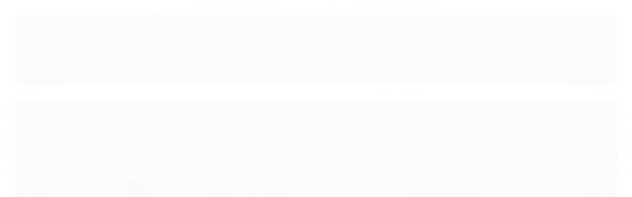

--- FILE ---
content_type: text/html; charset=utf-8
request_url: https://www.casadopapelao.com.br/caixa-para-batata-frita-media
body_size: 25400
content:

<!DOCTYPE html>
<html lang="pt-br">
  <head>
    <meta charset="utf-8">
    <meta content='width=device-width, initial-scale=1.0, maximum-scale=2.0' name='viewport' />
    <title>Caixa para batata - CASA DO PAPELÃO</title>
    <meta http-equiv="X-UA-Compatible" content="IE=edge">
    <meta name="generator" content="Loja Integrada" />

    <link rel="dns-prefetch" href="https://cdn.awsli.com.br/">
    <link rel="preconnect" href="https://cdn.awsli.com.br/">
    <link rel="preconnect" href="https://fonts.googleapis.com">
    <link rel="preconnect" href="https://fonts.gstatic.com" crossorigin>

    
  
      <meta property="og:url" content="https://www.casadopapelao.com.br/caixa-para-batata-frita-media" />
      <meta property="og:type" content="website" />
      <meta property="og:site_name" content="CASA DO PAPELÃO" />
      <meta property="og:locale" content="pt_BR" />
    
  <!-- Metadata para o facebook -->
  <meta property="og:type" content="website" />
  <meta property="og:title" content="Caixa Para Batata Frita média - 100 unidades" />
  <meta property="og:image" content="https://cdn.awsli.com.br/800x800/162/162402/produto/41398036/036409369a.jpg" />
  <meta name="twitter:card" content="product" />
  
  <meta name="twitter:domain" content="www.casadopapelao.com.br" />
  <meta name="twitter:url" content="https://www.casadopapelao.com.br/caixa-para-batata-frita-media?utm_source=twitter&utm_medium=twitter&utm_campaign=twitter" />
  <meta name="twitter:title" content="Caixa Para Batata Frita média - 100 unidades" />
  <meta name="twitter:description" content="Caixa para batata frita, com designer moderno, que traz mais valor ao seu produto" />
  <meta name="twitter:image" content="https://cdn.awsli.com.br/300x300/162/162402/produto/41398036/036409369a.jpg" />
  <meta name="twitter:label1" content="Código" />
  <meta name="twitter:data1" content="U4AP5LLSS" />
  <meta name="twitter:label2" content="Disponibilidade" />
  <meta name="twitter:data2" content="Indisponível" />


    
  
    <script>
      setTimeout(function() {
        if (typeof removePageLoading === 'function') {
          removePageLoading();
        };
      }, 7000);
    </script>
  



    

  

    <link rel="canonical" href="https://www.casadopapelao.com.br/caixa-para-batata-frita-media" />
  



  <meta name="description" content="Caixa para batata frita, com designer moderno, que traz mais valor ao seu produto" />
  <meta property="og:description" content="Caixa para batata frita, com designer moderno, que traz mais valor ao seu produto" />







  <meta name="robots" content="index, follow" />



    
      
        <link rel="shortcut icon" href="https://cdn.awsli.com.br/162/162402/favicon/aee9831c60.png" />
      
      <link rel="icon" href="https://cdn.awsli.com.br/162/162402/favicon/aee9831c60.png" sizes="192x192">
    
    
      <meta name="theme-color" content="#FF7900">
    

    
      <link rel="stylesheet" href="https://cdn.awsli.com.br/production/static/loja/estrutura/v1/css/all.min.css?v=dfd2cc0" type="text/css">
    
    <!--[if lte IE 8]><link rel="stylesheet" href="https://cdn.awsli.com.br/production/static/loja/estrutura/v1/css/ie-fix.min.css" type="text/css"><![endif]-->
    <!--[if lte IE 9]><style type="text/css">.lateral-fulbanner { position: relative; }</style><![endif]-->

    
      <link rel="stylesheet" href="https://cdn.awsli.com.br/production/static/loja/estrutura/v1/css/tema-escuro.min.css?v=dfd2cc0" type="text/css">
    

    
    
      <link href="https://fonts.googleapis.com/css2?family=Open%20Sans:wght@300;400;600;700&display=swap" rel="stylesheet">
    

    
      <link rel="stylesheet" href="https://cdn.awsli.com.br/production/static/loja/estrutura/v1/css/bootstrap-responsive.css?v=dfd2cc0" type="text/css">
      <link rel="stylesheet" href="https://cdn.awsli.com.br/production/static/loja/estrutura/v1/css/style-responsive.css?v=dfd2cc0">
    

    <link rel="stylesheet" href="/tema.css?v=20251211-155239">

    

    <script type="text/javascript">
      var LOJA_ID = 162402;
      var MEDIA_URL = "https://cdn.awsli.com.br/";
      var API_URL_PUBLIC = 'https://api.awsli.com.br/';
      
        var CARRINHO_PRODS = [];
      
      var ENVIO_ESCOLHIDO = 0;
      var ENVIO_ESCOLHIDO_CODE = 0;
      var CONTRATO_INTERNACIONAL = false;
      var CONTRATO_BRAZIL = !CONTRATO_INTERNACIONAL;
      var IS_STORE_ASYNC = true;
      var IS_CLIENTE_ANONIMO = false;
    </script>

    

    <!-- Editor Visual -->
    

    <script>
      

      const isPreview = JSON.parse(sessionStorage.getItem('preview', true));
      if (isPreview) {
        const url = location.href
        location.search === '' && url + (location.search = '?preview=None')
      }
    </script>

    
      <script src="https://cdn.awsli.com.br/production/static/loja/estrutura/v1/js/all.min.js?v=dfd2cc0"></script>
    
    <!-- HTML5 shim and Respond.js IE8 support of HTML5 elements and media queries -->
    <!--[if lt IE 9]>
      <script src="https://oss.maxcdn.com/html5shiv/3.7.2/html5shiv.min.js"></script>
      <script src="https://oss.maxcdn.com/respond/1.4.2/respond.min.js"></script>
    <![endif]-->

    <link rel="stylesheet" href="https://cdn.awsli.com.br/production/static/loja/estrutura/v1/css/slick.min.css" type="text/css">
    <script src="https://cdn.awsli.com.br/production/static/loja/estrutura/v1/js/slick.min.js?v=dfd2cc0"></script>
    <link rel="stylesheet" href="https://cdn.awsli.com.br/production/static/css/jquery.fancybox.min.css" type="text/css" />
    <script src="https://cdn.awsli.com.br/production/static/js/jquery/jquery.fancybox.pack.min.js"></script>

    
    

  
  <link rel="stylesheet" href="https://cdn.awsli.com.br/production/static/loja/estrutura/v1/css/imagezoom.min.css" type="text/css">
  <script src="https://cdn.awsli.com.br/production/static/loja/estrutura/v1/js/jquery.imagezoom.min.js"></script>

  <script type="text/javascript">
    var PRODUTO_ID = '41398036';
    var URL_PRODUTO_FRETE_CALCULAR = 'https://www.casadopapelao.com.br/carrinho/frete';
    var variacoes = undefined;
    var grades = undefined;
    var imagem_grande = "https://cdn.awsli.com.br/2500x2500/162/162402/produto/41398036/036409369a.jpg";
    var produto_grades_imagens = {};
    var produto_preco_sob_consulta = false;
    var produto_preco = 47.00;
  </script>
  <script type="text/javascript" src="https://cdn.awsli.com.br/production/static/loja/estrutura/v1/js/produto.min.js?v=dfd2cc0"></script>
  <script type="text/javascript" src="https://cdn.awsli.com.br/production/static/loja/estrutura/v1/js/eventos-pixel-produto.min.js?v=dfd2cc0"></script>


    
      
        <script>
  (function(i,s,o,g,r,a,m){i['GoogleAnalyticsObject']=r;i[r]=i[r]||function(){
  (i[r].q=i[r].q||[]).push(arguments)},i[r].l=1*new Date();a=s.createElement(o),
  m=s.getElementsByTagName(o)[0];a.async=1;a.src=g;m.parentNode.insertBefore(a,m)
  })(window,document,'script','//www.google-analytics.com/analytics.js','ga');

  ga('create', 'UA-101898387-2', document.domain.replace(/^(www|store|loja)\./,''));
  ga('require', 'displayfeatures');
  
  
    ga('set', 'ecomm_prodid', 'U4AP5LLSS');
    ga('set', 'ecomm_pagetype', 'product');
    
      ga('set', 'ecomm_totalvalue', '47.0');
    
  
  
  
  ga('send', 'pageview');
</script>

      
        <!-- Facebook Pixel Code -->
<script>
  !function(f,b,e,v,n,t,s)
  {if(f.fbq)return;n=f.fbq=function(){n.callMethod?
  n.callMethod.apply(n,arguments):n.queue.push(arguments)};
  if(!f._fbq)f._fbq=n;n.push=n;n.loaded=!0;n.version='2.0';
  n.queue=[];t=b.createElement(e);t.async=!0;
  t.src=v;s=b.getElementsByTagName(e)[0];
  s.parentNode.insertBefore(t,s)}(window, document,'script',
  'https://connect.facebook.net/en_US/fbevents.js');

  var has_meta_app = true,
    li_fb_user_data = {};

  try {
    var user_session_identifier = $.cookie('li_user_session_identifier');

    if (!user_session_identifier) {
      user_session_identifier = uuidv4();

      $.cookie('li_user_session_identifier', user_session_identifier, {
        path: '/'
      });
    };
  } catch (err) { }
  
  fbq('init', '941281580316349', {
    country: 'br',
    external_id: user_session_identifier,
    ...li_fb_user_data
  }, {
    agent: 'li'
  });
  
  $(document).on('li_view_home', function(_, eventID) {
    fbq('track', 'PageView', {}, { eventID: eventID + '-PV' });
  });
  
  $(document).on('li_view_catalog', function(_, eventID) {
    fbq('track', 'PageView', {}, { eventID: eventID + '-PV' });
  });

  $(document).on('li_search', function(_, eventID, search_term) {
    var body = {
      search_string: search_term
    };

    fbq('track', 'Search', body, { eventID });
  });

  $(document).on('li_view_product', function(_, eventID, item) {
    fbq('track', 'PageView', {}, { eventID: eventID + '-PV' });
  
    var body = {
      content_ids: [item.item_sku],
      content_category: item.item_category,
      content_name: item.item_name,
      content_type: item.item_type,
      currency: 'BRL',
      value: item.price
    };

    fbq('track', 'ViewContent', body, { eventID });
  });
  
  $(document).on('li_view_cart', function(_, eventID, data) {
    fbq('track', 'PageView', {}, { eventID: eventID + '-PV' });
  });

  $(document).on('li_add_to_cart', function(_, eventID, data) {
    var value = 0;

    var contents = $.map(data.items, function(item) {
      value += item.price * item.quantity;

      return {
        id: item.item_sku,
        quantity: item.quantity
      };
    });

    var body = {
      contents,
      content_type: 'product',
      currency: 'BRL',
      value
    };

    fbq('track', 'AddToCart', body, { eventID });
  });

  $(document).on('li_view_checkout', function(_, eventID, data) {
    fbq('track', 'PageView', {}, { eventID: eventID + '-PV' });
  
    var contents = $.map(data.items, function(item) {
      return {
        id: item.item_sku,
        quantity: item.quantity
      };
    });

    var body = {
      contents,
      content_type: 'product',
      currency: 'BRL',
      num_items: contents.length,
      value: data.value
    };

    fbq('track', 'InitiateCheckout', body, { eventID });
  });
  
  $(document).on('li_login', function(_, eventID) {
    fbq('track', 'PageView', {}, { eventID: eventID + '-PV' });
  });

  $(document).on('li_purchase', function(_, eventID, data) {
    var contents = $.map(data.items, function(item) {
      return {
        id: item.item_sku,
        quantity: item.quantity
      };
    });

    var body = {
      contents,
      content_type: 'product',
      currency: 'BRL',
      num_items: contents.length,
      value: data.total_value,
      order_id: data.transaction_id
    };

    fbq('track', 'Purchase', body, { eventID });
  });
  
  $(document).on('li_view_page', function(_, eventID) {
    fbq('track', 'PageView', {}, { eventID: eventID + '-PV' });
  });

  $(document).on('li_view_purchase', function(_, eventID) {
    fbq('track', 'PageView', {}, { eventID: eventID + '-PV' });
  });

  $(document).on('li_view_wishlist', function(_, eventID) {
    fbq('track', 'PageView', {}, { eventID: eventID + '-PV' });
  });

  $(document).on('li_view_orders', function(_, eventID) {
    fbq('track', 'PageView', {}, { eventID: eventID + '-PV' });
  });

  $(document).on('li_view_account', function(_, eventID) {
    fbq('track', 'PageView', {}, { eventID: eventID + '-PV' });
  });

  $(document).on('li_view_others', function(_, eventID) {
    fbq('track', 'PageView', {}, { eventID: eventID + '-PV' });
  });
</script>
<noscript>
  <img height="1" width="1" style="display:none" 
       src="https://www.facebook.com/tr?id=941281580316349&ev=PageView&noscript=1"/>
</noscript>
<!-- End Facebook Pixel Code -->
      
        
      
        <!-- Global site tag (gtag.js) - Google Analytics -->
<script async src="https://www.googletagmanager.com/gtag/js?l=LIgtagDataLayer&id=G-KB3KHHCPEP"></script>
<script>
  window.LIgtagDataLayer = window.LIgtagDataLayer || [];
  function LIgtag(){LIgtagDataLayer.push(arguments);}
  LIgtag('js', new Date());

  LIgtag('set', {
    'currency': 'BRL',
    'country': 'BR'
  });
  LIgtag('config', 'G-KB3KHHCPEP');
  LIgtag('config', 'AW-10813004697');

  if(window.performance) {
    var timeSincePageLoad = Math.round(performance.now());
    LIgtag('event', 'timing_complete', {
      'name': 'load',
      'time': timeSincePageLoad
    });
  }

  $(document).on('li_view_home', function(_, eventID) {
    LIgtag('event', 'view_home');
  });

  $(document).on('li_select_product', function(_, eventID, data) {
    LIgtag('event', 'select_item', data);
  });

  $(document).on('li_start_contact', function(_, eventID, value) {
    LIgtag('event', 'start_contact', {
      value
    });
  });

  $(document).on('li_view_catalog', function(_, eventID) {
    LIgtag('event', 'view_catalog');
  });

  $(document).on('li_search', function(_, eventID, search_term) {
    LIgtag('event', 'search', {
      search_term
    });
  });

  $(document).on('li_filter_products', function(_, eventID, data) {
    LIgtag('event', 'filter_products', data);
  });

  $(document).on('li_sort_products', function(_, eventID, value) {
    LIgtag('event', 'sort_products', {
      value
    });
  });

  $(document).on('li_view_product', function(_, eventID, item) {
    LIgtag('event', 'view_item', {
      items: [item]
    });
  });

  $(document).on('li_select_variation', function(_, eventID, data) {
    LIgtag('event', 'select_variation', data);
  });

  $(document).on('li_calculate_shipping', function(_, eventID, data) {
    LIgtag('event', 'calculate_shipping', {
      zipcode: data.zipcode
    });
  });

  $(document).on('li_view_cart', function(_, eventID, data) {
    LIgtag('event', 'view_cart', data);
  });

  $(document).on('li_add_to_cart', function(_, eventID, data) {
    LIgtag('event', 'add_to_cart', {
      items: data.items
    });
  });

  $(document).on('li_apply_coupon', function(_, eventID, value) {
    LIgtag('event', 'apply_coupon', {
      value
    });
  });

  $(document).on('li_change_quantity', function(_, eventID, item) {
    LIgtag('event', 'change_quantity', {
      items: [item]
    });
  });

  $(document).on('li_remove_from_cart', function(_, eventID, item) {
    LIgtag('event', 'remove_from_cart', {
      items: [item]
    });
  });

  $(document).on('li_return_home', function(_, eventID) {
    LIgtag('event', 'return_home');
  });

  $(document).on('li_view_checkout', function(_, eventID, data) {
    LIgtag('event', 'begin_checkout', data);
  });

  $(document).on('li_login', function(_, eventID) {
    LIgtag('event', 'login');
  });

  $(document).on('li_change_address', function(_, eventID, value) {
    LIgtag('event', 'change_address', {
      value
    });
  });

  $(document).on('li_change_shipping', function(_, eventID, data) {
    LIgtag('event', 'add_shipping_info', data);
  });

  $(document).on('li_change_payment', function(_, eventID, data) {
    LIgtag('event', 'add_payment_info', data);
  });

  $(document).on('li_start_purchase', function(_, eventID) {
    LIgtag('event', 'start_purchase');
  });

  $(document).on('li_checkout_error', function(_, eventID, value) {
    LIgtag('event', 'checkout_error', {
      value
    });
  });

  $(document).on('li_purchase', function(_, eventID, data) {
    LIgtag('event', 'purchase', data);

    
      LIgtag('event', 'conversion', {
        send_to: 'AW-10813004697/8yCbCLq38J0ZEJm3haQo',
        value: data.value,
        currency: data.currency,
        transaction_id: data.transaction_id
      });
    
  });
</script>
      
    

    
<script>
  var url = '/_events/api/setEvent';

  var sendMetrics = function(event, user = {}) {
    var unique_identifier = uuidv4();

    try {
      var data = {
        request: {
          id: unique_identifier,
          environment: 'production'
        },
        store: {
          id: 162402,
          name: 'CASA DO PAPELÃO',
          test_account: false,
          has_meta_app: window.has_meta_app ?? false,
          li_search: true
        },
        device: {
          is_mobile: /Mobi/.test(window.navigator.userAgent),
          user_agent: window.navigator.userAgent,
          ip: '###device_ip###'
        },
        page: {
          host: window.location.hostname,
          path: window.location.pathname,
          search: window.location.search,
          type: 'product',
          title: document.title,
          referrer: document.referrer
        },
        timestamp: '###server_timestamp###',
        user_timestamp: new Date().toISOString(),
        event,
        origin: 'store'
      };

      if (window.performance) {
        var [timing] = window.performance.getEntriesByType('navigation');

        data['time'] = {
          server_response: Math.round(timing.responseStart - timing.requestStart)
        };
      }

      var _user = {},
          user_email_cookie = $.cookie('user_email'),
          user_data_cookie = $.cookie('LI-UserData');

      if (user_email_cookie) {
        var user_email = decodeURIComponent(user_email_cookie);

        _user['email'] = user_email;
      }

      if (user_data_cookie) {
        var user_data = JSON.parse(user_data_cookie);

        _user['logged'] = user_data.logged;
        _user['id'] = user_data.id ?? undefined;
      }

      $.each(user, function(key, value) {
        _user[key] = value;
      });

      if (!$.isEmptyObject(_user)) {
        data['user'] = _user;
      }

      try {
        var session_identifier = $.cookie('li_session_identifier');

        if (!session_identifier) {
          session_identifier = uuidv4();
        };

        var expiration_date = new Date();

        expiration_date.setTime(expiration_date.getTime() + (30 * 60 * 1000)); // 30 minutos

        $.cookie('li_session_identifier', session_identifier, {
          expires: expiration_date,
          path: '/'
        });

        data['session'] = {
          id: session_identifier
        };
      } catch (err) { }

      try {
        var user_session_identifier = $.cookie('li_user_session_identifier');

        if (!user_session_identifier) {
          user_session_identifier = uuidv4();

          $.cookie('li_user_session_identifier', user_session_identifier, {
            path: '/'
          });
        };

        data['user_session'] = {
          id: user_session_identifier
        };
      } catch (err) { }

      var _cookies = {},
          fbc = $.cookie('_fbc'),
          fbp = $.cookie('_fbp');

      if (fbc) {
        _cookies['fbc'] = fbc;
      }

      if (fbp) {
        _cookies['fbp'] = fbp;
      }

      if (!$.isEmptyObject(_cookies)) {
        data['session']['cookies'] = _cookies;
      }

      try {
        var ab_test_cookie = $.cookie('li_ab_test_running');

        if (ab_test_cookie) {
          var ab_test = JSON.parse(atob(ab_test_cookie));

          if (ab_test.length) {
            data['store']['ab_test'] = ab_test;
          }
        }
      } catch (err) { }

      var _utm = {};

      $.each(sessionStorage, function(key, value) {
        if (key.startsWith('utm_')) {
          var name = key.split('_')[1];

          _utm[name] = value;
        }
      });

      if (!$.isEmptyObject(_utm)) {
        data['session']['utm'] = _utm;
      }

      var controller = new AbortController();

      setTimeout(function() {
        controller.abort();
      }, 5000);

      fetch(url, {
        keepalive: true,
        method: 'POST',
        headers: {
          'Content-Type': 'application/json'
        },
        body: JSON.stringify({ data }),
        signal: controller.signal
      });
    } catch (err) { }

    return unique_identifier;
  }
</script>

    
<script>
  (function() {
    var initABTestHandler = function() {
      try {
        if ($.cookie('li_ab_test_running')) {
          return
        };
        var running_tests = [];

        
        
        
        

        var running_tests_to_cookie = JSON.stringify(running_tests);
        running_tests_to_cookie = btoa(running_tests_to_cookie);
        $.cookie('li_ab_test_running', running_tests_to_cookie, {
          path: '/'
        });

        
        if (running_tests.length > 0) {
          setTimeout(function() {
            $.ajax({
              url: "/conta/status"
            });
          }, 500);
        };

      } catch (err) { }
    }
    setTimeout(initABTestHandler, 500);
  }());
</script>

    
<script>
  $(function() {
    // Clicar em um produto
    $('.listagem-item').click(function() {
      var row, column;

      var $list = $(this).closest('[data-produtos-linha]'),
          index = $(this).closest('li').index();

      if($list.find('.listagem-linha').length === 1) {
        var productsPerRow = $list.data('produtos-linha');

        row = Math.floor(index / productsPerRow) + 1;
        column = (index % productsPerRow) + 1;
      } else {
        row = $(this).closest('.listagem-linha').index() + 1;
        column = index + 1;
      }

      var body = {
        item_id: $(this).attr('data-id'),
        item_sku: $(this).find('.produto-sku').text(),
        item_name: $(this).find('.nome-produto').text().trim(),
        item_row: row,
        item_column: column
      };

      var eventID = sendMetrics({
        type: 'event',
        name: 'select_product',
        data: body
      });

      $(document).trigger('li_select_product', [eventID, body]);
    });

    // Clicar no "Fale Conosco"
    $('#modalContato').on('show', function() {
      var value = 'Fale Conosco';

      var eventID = sendMetrics({
        type: 'event',
        name: 'start_contact',
        data: { text: value }
      });

      $(document).trigger('li_start_contact', [eventID, value]);
    });

    // Clicar no WhatsApp
    $('.li-whatsapp a').click(function() {
      var value = 'WhatsApp';

      var eventID = sendMetrics({
        type: 'event',
        name: 'start_contact',
        data: { text: value }
      });

      $(document).trigger('li_start_contact', [eventID, value]);
    });

    
      // Visualizar o produto
      var body = {
        item_id: '41398036',
        item_sku: 'U4AP5LLSS',
        item_name: 'Caixa Para Batata Frita média - 100 unidades',
        item_category: 'Delivery',
        item_type: 'product',
        
          full_price: 47.00,
          promotional_price: null,
          price: 47.00,
        
        quantity: 1
      };

      var params = new URLSearchParams(window.location.search),
          recommendation_shelf = null,
          recommendation = {};

      if (
        params.has('recomendacao_id') &&
        params.has('email_ref') &&
        params.has('produtos_recomendados')
      ) {
        recommendation['email'] = {
          id: params.get('recomendacao_id'),
          email_id: params.get('email_ref'),
          products: $.map(params.get('produtos_recomendados').split(','), function(value) {
            return parseInt(value)
          })
        };
      }

      if (recommendation_shelf) {
        recommendation['shelf'] = recommendation_shelf;
      }

      if (!$.isEmptyObject(recommendation)) {
        body['recommendation'] = recommendation;
      }

      var eventID = sendMetrics({
        type: 'pageview',
        name: 'view_product',
        data: body
      });

      $(document).trigger('li_view_product', [eventID, body]);

      // Calcular frete
      $('#formCalcularCep').submit(function() {
        $(document).ajaxSuccess(function(event, xhr, settings) {
          try {
            var url = new URL(settings.url);

            if(url.pathname !== '/carrinho/frete') return;

            var data = xhr.responseJSON;

            if(data.error) return;

            var params = url.searchParams;

            var body = {
              zipcode: params.get('cep'),
              deliveries: $.map(data, function(delivery) {
                if(delivery.msgErro) return;

                return {
                  id: delivery.id,
                  name: delivery.name,
                  price: delivery.price,
                  delivery_time: delivery.deliveryTime
                };
              })
            };

            var eventID = sendMetrics({
              type: 'event',
              name: 'calculate_shipping',
              data: body
            });

            $(document).trigger('li_calculate_shipping', [eventID, body]);

            $(document).off('ajaxSuccess');
          } catch(error) {}
        });
      });

      // Visualizar compre junto
      $(document).on('buy_together_ready', function() {
        var $buyTogether = $('.compre-junto');

        var observer = new IntersectionObserver(function(entries) {
          entries.forEach(function(entry) {
            if(entry.isIntersecting) {
              var body = {
                title: $buyTogether.find('.compre-junto__titulo').text(),
                id: $buyTogether.data('id'),
                items: $buyTogether.find('.compre-junto__produto').map(function() {
                  var $product = $(this);

                  return {
                    item_id: $product.attr('data-id'),
                    item_sku: $product.attr('data-code'),
                    item_name: $product.find('.compre-junto__nome').text(),
                    full_price: $product.find('.compre-junto__preco--regular').data('price') || null,
                    promotional_price: $product.find('.compre-junto__preco--promocional').data('price') || null
                  };
                }).get()
              };

              var eventID = sendMetrics({
                type: 'event',
                name: 'view_buy_together',
                data: body
              });

              $(document).trigger('li_view_buy_together', [eventID, body]);

              observer.disconnect();
            }
          });
        }, { threshold: 1.0 });

        observer.observe($buyTogether.get(0));

        $('.compre-junto__atributo--grade').click(function(event) {
          if(!event.originalEvent) return;

          var body = {
            grid_name: $(this).closest('.compre-junto__atributos').data('grid'),
            variation_name: $(this).data('variation')
          };

          var eventID = sendMetrics({
            type: 'event',
            name: 'select_buy_together_variation',
            data: body
          });

          $(document).trigger('li_select_buy_together_variation', [eventID, body]);
        });

        $('.compre-junto__atributo--lista').change(function(event) {
          if(!event.originalEvent) return;

          var $selectedOption = $(this).find('option:selected');

          if(!$selectedOption.is('[value]')) return;

          var body = {
            grid_name: $(this).closest('.compre-junto__atributos').data('grid'),
            variation_name: $selectedOption.text()
          };

          var eventID = sendMetrics({
            type: 'event',
            name: 'select_buy_together_variation',
            data: body
          });

          $(document).trigger('li_select_buy_together_variation', [eventID, body]);
        });
      });

      // Selecionar uma variação
      $('.atributo-item').click(function(event) {
        if(!event.originalEvent) return;

        var body = {
          grid_name: $(this).data('grade-nome'),
          variation_name: $(this).data('variacao-nome')
        };

        var eventID = sendMetrics({
          type: 'event',
          name: 'select_variation',
          data: body
        });

        $(document).trigger('li_select_variation', [eventID, body]);
      });
    
  });
</script>


    
	<!-- Remoção Baixou - Sounet -->
  
    <style type="text/css">
      .baixou {
  display: none !important;
}
    </style>
  

	<!-- Banner Mobile - Sounet -->
  
    <style type="text/css">
      #slick-slide00 > img{
  max-width: 100% !important;
}
#slick-slide01 > img{
  max-width: 100% !important;
}
#slick-slide02 > img{
  max-width: 100% !important;
}
#slick-slide03 > img{
  max-width: 100% !important;
}
#slick-slide04 > img{
  max-width: 100% !important;
}
    </style>
  

	<!-- Código do cabecalho -->
  
      <script>
  (function(i,s,o,g,r,a,m){i['GoogleAnalyticsObject']=r;i[r]=i[r]||function(){
  (i[r].q=i[r].q||[]).push(arguments)},i[r].l=1*new Date();a=s.createElement(o),
  m=s.getElementsByTagName(o)[0];a.async=1;a.src=g;m.parentNode.insertBefore(a,m)
  })(window,document,'script','https://www.google-analytics.com/analytics.js','ga');

  ga('create', 'UA-101898387-1', 'auto');
  ga('send', 'pageview');

</script>

<!-- Global site tag (gtag.js) - Google Analytics -->
<script async src="https://www.googletagmanager.com/gtag/js?id=UA-101898387-1"></script>
<script>
  window.dataLayer = window.dataLayer || [];
  function gtag(){dataLayer.push(arguments);}
  gtag('js', new Date());

  gtag('config', 'UA-101898387-1');
</script>
  

	<!-- Google analytic -->
  
      <!-- Google tag (gtag.js) -->
<script async src="https://www.googletagmanager.com/gtag/js?id=G-KB3KHHCPEP"></script>
<script>
  window.dataLayer = window.dataLayer || [];
  function gtag(){dataLayer.push(arguments);}
  gtag('js', new Date());

  gtag('config', 'G-KB3KHHCPEP');
</script>
  

	<!-- lojaintegrada-google-shopping -->
  
      <meta name="google-site-verification" content="e1QKYpYljYcWDQdt7W3YdBMTVTe0o4T4VbQHvcrZdyo" />
  

	<!-- Display None WhatsApp Tema -->
  
    <style type="text/css">
      .suporte-flutuante{
   display: none !important; 
}
    </style>
  


    
      
        <link href="//cdn.awsli.com.br/temasv2/4523/__theme_custom.css?v=1753453437" rel="stylesheet" type="text/css">
<script src="//cdn.awsli.com.br/temasv2/4523/__theme_custom.js?v=1753453437"></script>
      
    

    
      <link rel="stylesheet" href="/avancado.css?v=20251211-155239" type="text/css" />
    

    

    
  <link rel="manifest" href="/manifest.json" />




  </head>
  <body class="pagina-produto produto-41398036 tema-transparente  ">
    <div id="fb-root"></div>
    
  
    <div id="full-page-loading">
      <div class="conteiner" style="height: 100%;">
        <div class="loading-placeholder-content">
          <div class="loading-placeholder-effect loading-placeholder-header"></div>
          <div class="loading-placeholder-effect loading-placeholder-body"></div>
        </div>
      </div>
      <script>
        var is_full_page_loading = true;
        function removePageLoading() {
          if (is_full_page_loading) {
            try {
              $('#full-page-loading').remove();
            } catch(e) {}
            try {
              var div_loading = document.getElementById('full-page-loading');
              if (div_loading) {
                div_loading.remove();
              };
            } catch(e) {}
            is_full_page_loading = false;
          };
        };
        $(function() {
          setTimeout(function() {
            removePageLoading();
          }, 1);
        });
      </script>
      <style>
        #full-page-loading { position: fixed; z-index: 9999999; margin: auto; top: 0; left: 0; bottom: 0; right: 0; }
        #full-page-loading:before { content: ''; display: block; position: fixed; top: 0; left: 0; width: 100%; height: 100%; background: rgba(255, 255, 255, .98); background: radial-gradient(rgba(255, 255, 255, .99), rgba(255, 255, 255, .98)); }
        .loading-placeholder-content { height: 100%; display: flex; flex-direction: column; position: relative; z-index: 1; }
        .loading-placeholder-effect { background-color: #F9F9F9; border-radius: 5px; width: 100%; animation: pulse-loading 1.5s cubic-bezier(0.4, 0, 0.6, 1) infinite; }
        .loading-placeholder-content .loading-placeholder-body { flex-grow: 1; margin-bottom: 30px; }
        .loading-placeholder-content .loading-placeholder-header { height: 20%; min-height: 100px; max-height: 200px; margin: 30px 0; }
        @keyframes pulse-loading{50%{opacity:.3}}
      </style>
    </div>
  



    
      
        




<div class="barra-inicial fundo-secundario">
  <div class="conteiner">
    <div class="row-fluid">
      <div class="lista-redes span3 hidden-phone">
        
          <ul>
            
              <li>
                <a href="https://facebook.com/casadopapelao?ref=hl" target="_blank" aria-label="Siga nos no Facebook"><i class="icon-facebook"></i></a>
              </li>
            
            
            
            
              <li>
                <a href="https://youtube.com.br/channel/UCgcsIax57-uCmeGfijtpF6Q/videos" target="_blank" aria-label="Siga nos no Youtube"><i class="icon-youtube"></i></a>
              </li>
            
            
              <li>
                <a href="https://instagram.com/casadopapelao" target="_blank" aria-label="Siga nos no Instagram"><i class="icon-instagram"></i></a>
              </li>
            
            
            
          </ul>
        
      </div>
      <div class="canais-contato span9">
        <ul>
          <li class="hidden-phone">
            <a href="#modalContato" data-toggle="modal" data-target="#modalContato">
              <i class="icon-comment"></i>
              Fale Conosco
            </a>
          </li>
          
            <li>
              <span>
                <i class="icon-phone"></i>Telefone: (16) 3943-3690
              </span>
            </li>
          
          
            <li class="tel-whatsapp">
              <span>
                <i class="fa fa-whatsapp"></i>Whatsapp: (16) 3943-3690
              </span>
            </li>
          
          
        </ul>
      </div>
    </div>
  </div>
</div>

      
    

    <div class="conteiner-principal">
      
        
          
<div id="cabecalho">

  <div class="atalhos-mobile visible-phone fundo-secundario borda-principal">
    <ul>

      <li><a href="https://www.casadopapelao.com.br/" class="icon-home"> </a></li>
      
      <li class="fundo-principal"><a href="https://www.casadopapelao.com.br/carrinho/index" class="icon-shopping-cart"> </a></li>
      
      
        <li class="menu-user-logged" style="display: none;"><a href="https://www.casadopapelao.com.br/conta/logout" class="icon-signout menu-user-logout"> </a></li>
      
      
      <li><a href="https://www.casadopapelao.com.br/conta/index" class="icon-user"> </a></li>
      
      <li class="vazia"><span>&nbsp;</span></li>

    </ul>
  </div>

  <div class="conteiner">
    <div class="row-fluid">
      <div class="span3">
        <h2 class="logo cor-secundaria">
          <a href="https://www.casadopapelao.com.br/" title="CASA DO PAPELÃO">
            
            <img src="https://cdn.awsli.com.br/400x300/162/162402/logo/log-casa-png-site-1jf9ru93hs.png" alt="CASA DO PAPELÃO" />
            
          </a>
        </h2>


      </div>

      <div class="conteudo-topo span9">
        <div class="superior row-fluid hidden-phone">
          <div class="span8">
            
              
                <div class="btn-group menu-user-logged" style="display: none;">
                  <a href="https://www.casadopapelao.com.br/conta/index" class="botao secundario pequeno dropdown-toggle" data-toggle="dropdown">
                    Olá, <span class="menu-user-name"></span>
                    <span class="icon-chevron-down"></span>
                  </a>
                  <ul class="dropdown-menu">
                    <li>
                      <a href="https://www.casadopapelao.com.br/conta/index" title="Minha conta">Minha conta</a>
                    </li>
                    
                      <li>
                        <a href="https://www.casadopapelao.com.br/conta/pedido/listar" title="Minha conta">Meus pedidos</a>
                      </li>
                    
                    <li>
                      <a href="https://www.casadopapelao.com.br/conta/favorito/listar" title="Meus favoritos">Meus favoritos</a>
                    </li>
                    <li>
                      <a href="https://www.casadopapelao.com.br/conta/logout" title="Sair" class="menu-user-logout">Sair</a>
                    </li>
                  </ul>
                </div>
              
              
                <a href="https://www.casadopapelao.com.br/conta/login" class="bem-vindo cor-secundaria menu-user-welcome">
                  Bem-vindo, <span class="cor-principal">identifique-se</span> para fazer pedidos
                </a>
              
            
          </div>
          <div class="span4">
            <ul class="acoes-conta borda-alpha">
              
                <li>
                  <i class="icon-list fundo-principal"></i>
                  <a href="https://www.casadopapelao.com.br/conta/pedido/listar" class="cor-secundaria">Meus Pedidos</a>
                </li>
              
              
                <li>
                  <i class="icon-user fundo-principal"></i>
                  <a href="https://www.casadopapelao.com.br/conta/index" class="cor-secundaria">Minha Conta</a>
                </li>
              
            </ul>
          </div>
        </div>

        <div class="inferior row-fluid ">
          <div class="span8 busca-mobile">
            <a href="javascript:;" class="atalho-menu visible-phone icon-th botao principal"> </a>

            <div class="busca borda-alpha">
              <form id="form-buscar" action="/buscar" method="get">
                <input id="auto-complete" type="text" name="q" placeholder="Digite o que você procura" value="" autocomplete="off" maxlength="255" />
                <button class="botao botao-busca icon-search fundo-secundario" aria-label="Buscar"></button>
              </form>
            </div>

          </div>

          
            <div class="span4 hidden-phone">
              

  <div class="carrinho vazio">
    
      <a href="https://www.casadopapelao.com.br/carrinho/index">
        <i class="icon-shopping-cart fundo-principal"></i>
        <strong class="qtd-carrinho titulo cor-secundaria" style="display: none;">0</strong>
        <span style="display: none;">
          
            <b class="titulo cor-secundaria"><span>Meu Carrinho</span></b>
          
          <span class="cor-secundaria">Produtos adicionados</span>
        </span>
        
          <span class="titulo cor-secundaria vazio-text">Carrinho vazio</span>
        
      </a>
    
    <div class="carrinho-interno-ajax"></div>
  </div>
  
<div class="minicart-placeholder" style="display: none;">
  <div class="carrinho-interno borda-principal">
    <ul>
      <li class="minicart-item-modelo">
        
          <div class="preco-produto com-promocao destaque-parcela ">
            <div>
              <s class="preco-venda">
                R$ --PRODUTO_PRECO_DE--
              </s>
              <strong class="preco-promocional cor-principal">
                R$ --PRODUTO_PRECO_POR--
              </strong>
            </div>
          </div>
        
        <a data-href="--PRODUTO_URL--" class="imagem-produto">
          <img data-src="https://cdn.awsli.com.br/64x64/--PRODUTO_IMAGEM--" alt="--PRODUTO_NOME--" />
        </a>
        <a data-href="--PRODUTO_URL--" class="nome-produto cor-secundaria">
          --PRODUTO_NOME--
        </a>
        <div class="produto-sku hide">--PRODUTO_SKU--</div>
      </li>
    </ul>
    <div class="carrinho-rodape">
      <span class="carrinho-info">
        
          <i>--CARRINHO_QUANTIDADE-- produto no carrinho</i>
        
        
          
            <span class="carrino-total">
              Total: <strong class="titulo cor-principal">R$ --CARRINHO_TOTAL_ITENS--</strong>
            </span>
          
        
      </span>
      <a href="https://www.casadopapelao.com.br/carrinho/index" class="botao principal">
        
          <i class="icon-shopping-cart"></i>Ir para o carrinho
        
      </a>
    </div>
  </div>
</div>



            </div>
          
        </div>

      </div>
    </div>
    


  
    
      
<div class="menu superior">
  <ul class="nivel-um">
    


    


    
      <li class="categoria-id-556520 com-filho borda-principal">
        <a href="https://www.casadopapelao.com.br/caixa-de-papelao" title="Caixa de Papelão">
          <strong class="titulo cor-secundaria">Caixa de Papelão</strong>
          
            <i class="icon-chevron-down fundo-secundario"></i>
          
        </a>
        
          <ul class="nivel-dois borda-alpha">
            

  <li class="categoria-id-560086 ">
    <a href="https://www.casadopapelao.com.br/caixas-para-correios-envios" title="Caixa de Papelão Correios e Envios">
      
      Caixa de Papelão Correios e Envios
    </a>
    
  </li>

  <li class="categoria-id-556532 ">
    <a href="https://www.casadopapelao.com.br/caixa-envelope" title="Caixa Envelope">
      
      Caixa Envelope
    </a>
    
  </li>

  <li class="categoria-id-3847433 ">
    <a href="https://www.casadopapelao.com.br/caixa-hortifruti-para-frutas-e-legumes" title="Caixa Hortifruti para Frutas e Legumes">
      
      Caixa Hortifruti para Frutas e Legumes
    </a>
    
  </li>

  <li class="categoria-id-2079954 ">
    <a href="https://www.casadopapelao.com.br/caixa-organizadora" title="Caixa Organizadora">
      
      Caixa Organizadora
    </a>
    
  </li>

  <li class="categoria-id-1383939 ">
    <a href="https://www.casadopapelao.com.br/caixas-para-garrafas" title="Caixas para Garrafas">
      
      Caixas para Garrafas
    </a>
    
  </li>

  <li class="categoria-id-560087 ">
    <a href="https://www.casadopapelao.com.br/caixa-para-mudanca" title="Caixas para Mudanças e Envios">
      
      Caixas para Mudanças e Envios
    </a>
    
  </li>

  <li class="categoria-id-2672580 ">
    <a href="https://www.casadopapelao.com.br/caixa-tubo" title="Caixa Tubo">
      
      Caixa Tubo
    </a>
    
  </li>

  <li class="categoria-id-556530 ">
    <a href="https://www.casadopapelao.com.br/caixa-sedex-" title="Correios Sedex Montável">
      
      Correios Sedex Montável
    </a>
    
  </li>


          </ul>
        
      </li>
    
      <li class="categoria-id-556522 com-filho borda-principal">
        <a href="https://www.casadopapelao.com.br/caixa-para-alimentos-" title="Delivery">
          <strong class="titulo cor-secundaria">Delivery</strong>
          
            <i class="icon-chevron-down fundo-secundario"></i>
          
        </a>
        
          <ul class="nivel-dois borda-alpha">
            

  <li class="categoria-id-556548 ">
    <a href="https://www.casadopapelao.com.br/caixa-bolo-torta" title="Caixa de Papelão para Bolo e Torta">
      
      Caixa de Papelão para Bolo e Torta
    </a>
    
  </li>

  <li class="categoria-id-556546 ">
    <a href="https://www.casadopapelao.com.br/caixa-para-doces-salgados" title="Caixa para Doces e Salgados">
      
      Caixa para Doces e Salgados
    </a>
    
  </li>

  <li class="categoria-id-556545 ">
    <a href="https://www.casadopapelao.com.br/caixa-para-pizza" title="Caixa para Pizza">
      
      Caixa para Pizza
    </a>
    
  </li>

  <li class="categoria-id-556560 ">
    <a href="https://www.casadopapelao.com.br/caixa-sorvete-acai" title="Caixa para sorvete e açai">
      
      Caixa para sorvete e açai
    </a>
    
  </li>

  <li class="categoria-id-1444591 ">
    <a href="https://www.casadopapelao.com.br/papel-acoplado" title="Papel Acoplado  ">
      
      Papel Acoplado  
    </a>
    
  </li>

  <li class="categoria-id-1778238 ">
    <a href="https://www.casadopapelao.com.br/saco-kraft-pardo" title="Sacos Kraft Para Food Delivery">
      
      Sacos Kraft Para Food Delivery
    </a>
    
  </li>

  <li class="categoria-id-556554 ">
    <a href="https://www.casadopapelao.com.br/suporte-para-copo" title="Suporte para copo">
      
      Suporte para copo
    </a>
    
  </li>


          </ul>
        
      </li>
    
      <li class="categoria-id-556525 com-filho borda-principal">
        <a href="https://www.casadopapelao.com.br/fitas-adesivas" title="Fitas Adesivas">
          <strong class="titulo cor-secundaria">Fitas Adesivas</strong>
          
            <i class="icon-chevron-down fundo-secundario"></i>
          
        </a>
        
          <ul class="nivel-dois borda-alpha">
            

  <li class="categoria-id-1364719 ">
    <a href="https://www.casadopapelao.com.br/fita-adesiva-anti-violacao" title="Fita adesiva Anti violação">
      
      Fita adesiva Anti violação
    </a>
    
  </li>

  <li class="categoria-id-1383876 ">
    <a href="https://www.casadopapelao.com.br/fita-adesiva-cromada" title="Fita Adesiva Cromada">
      
      Fita Adesiva Cromada
    </a>
    
  </li>

  <li class="categoria-id-556551 ">
    <a href="https://www.casadopapelao.com.br/fita-adesiva-marrom" title="Fita Adesiva Marrom">
      
      Fita Adesiva Marrom
    </a>
    
  </li>

  <li class="categoria-id-556553 ">
    <a href="https://www.casadopapelao.com.br/fita-personalizada" title="Fita Adesiva Personalizada">
      
      Fita Adesiva Personalizada
    </a>
    
  </li>

  <li class="categoria-id-556552 ">
    <a href="https://www.casadopapelao.com.br/fita-adesiva-transparente" title="Fita Adesiva Transparente">
      
      Fita Adesiva Transparente
    </a>
    
  </li>

  <li class="categoria-id-1776032 ">
    <a href="https://www.casadopapelao.com.br/fita-cuidado-fragil" title="Fita Cuidado Frágil">
      
      Fita Cuidado Frágil
    </a>
    
  </li>

  <li class="categoria-id-1928772 ">
    <a href="https://www.casadopapelao.com.br/fita-arquear" title="Fita de Arquear">
      
      Fita de Arquear
    </a>
    
  </li>

  <li class="categoria-id-2108421 ">
    <a href="https://www.casadopapelao.com.br/fita-gomada" title="Fita Gomada">
      
      Fita Gomada
    </a>
    
  </li>


          </ul>
        
      </li>
    
      <li class="categoria-id-556528 com-filho borda-principal">
        <a href="https://www.casadopapelao.com.br/bobinas" title="Bobinas  ">
          <strong class="titulo cor-secundaria">Bobinas  </strong>
          
            <i class="icon-chevron-down fundo-secundario"></i>
          
        </a>
        
          <ul class="nivel-dois borda-alpha">
            

  <li class="categoria-id-556563 ">
    <a href="https://www.casadopapelao.com.br/papelao-ondulado" title="Bobina de Papelão Ondulado">
      
      Bobina de Papelão Ondulado
    </a>
    
  </li>

  <li class="categoria-id-3279814 ">
    <a href="https://www.casadopapelao.com.br/papel-kraft" title="Bobina Papel kraft">
      
      Bobina Papel kraft
    </a>
    
  </li>

  <li class="categoria-id-3415450 ">
    <a href="https://www.casadopapelao.com.br/papel-mascaramento" title="Bobina Papel Semi Kraft">
      
      Bobina Papel Semi Kraft
    </a>
    
  </li>

  <li class="categoria-id-3278548 ">
    <a href="https://www.casadopapelao.com.br/manta-de-polietileno-expandido" title="Espuma de Polietileno Expandido (EPE)">
      
      Espuma de Polietileno Expandido (EPE)
    </a>
    
  </li>

  <li class="categoria-id-556566 ">
    <a href="https://www.casadopapelao.com.br/filme-stretch" title="Filme Stretch">
      
      Filme Stretch
    </a>
    
  </li>

  <li class="categoria-id-556562 ">
    <a href="https://www.casadopapelao.com.br/plastico-bolha" title="Plástico Bolha">
      
      Plástico Bolha
    </a>
    
  </li>


          </ul>
        
      </li>
    
      <li class="categoria-id-14188110  borda-principal">
        <a href="https://www.casadopapelao.com.br/envelopes" title="Envelope de Segurança">
          <strong class="titulo cor-secundaria">Envelope de Segurança</strong>
          
        </a>
        
      </li>
    
      <li class="categoria-id-556524 com-filho borda-principal">
        <a href="https://www.casadopapelao.com.br/sacolas" title="Sacolas">
          <strong class="titulo cor-secundaria">Sacolas</strong>
          
            <i class="icon-chevron-down fundo-secundario"></i>
          
        </a>
        
          <ul class="nivel-dois borda-alpha">
            

  <li class="categoria-id-22714726 ">
    <a href="https://www.casadopapelao.com.br/sacola-de-papel-colorida" title="Sacola de Papel Colorida">
      
      Sacola de Papel Colorida
    </a>
    
  </li>

  <li class="categoria-id-556549 ">
    <a href="https://www.casadopapelao.com.br/sacolas-kraft-lisa" title="Sacola Papel Kraft">
      
      Sacola Papel Kraft
    </a>
    
  </li>

  <li class="categoria-id-22711209 ">
    <a href="https://www.casadopapelao.com.br/sacola-plastica" title="Sacola Plástica">
      
      Sacola Plástica
    </a>
    
  </li>

  <li class="categoria-id-22714740 ">
    <a href="https://www.casadopapelao.com.br/sacola-plastica-colorida" title="Sacola Plástica Colorida">
      
      Sacola Plástica Colorida
    </a>
    
  </li>


          </ul>
        
      </li>
    
      <li class="categoria-id-556526 com-filho borda-principal">
        <a href="https://www.casadopapelao.com.br/caixa-variadas" title="Embalagens Variadas">
          <strong class="titulo cor-secundaria">Embalagens Variadas</strong>
          
            <i class="icon-chevron-down fundo-secundario"></i>
          
        </a>
        
          <ul class="nivel-dois borda-alpha">
            

  <li class="categoria-id-556556 ">
    <a href="https://www.casadopapelao.com.br/casa-de-cachorro-papelao--" title="Casa de papelão para Cachorro">
      
      Casa de papelão para Cachorro
    </a>
    
  </li>

  <li class="categoria-id-3279864 ">
    <a href="https://www.casadopapelao.com.br/isopor-pack" title="Isopor Eps S-pack Preenchimento">
      
      Isopor Eps S-pack Preenchimento
    </a>
    
  </li>

  <li class="categoria-id-21117398 ">
    <a href="https://www.casadopapelao.com.br/luva-touca" title="Luva - Touca">
      
      Luva - Touca
    </a>
    
  </li>

  <li class="categoria-id-15552808 ">
    <a href="https://www.casadopapelao.com.br/papel-seda" title="Papel Seda">
      
      Papel Seda
    </a>
    
  </li>

  <li class="categoria-id-556555 ">
    <a href="https://www.casadopapelao.com.br/urna" title="Urna">
      
      Urna
    </a>
    
  </li>


          </ul>
        
      </li>
    
      <li class="categoria-id-15111758 com-filho borda-principal">
        <a href="https://www.casadopapelao.com.br/saco-plastico" title="Saco Plástico Transparente">
          <strong class="titulo cor-secundaria">Saco Plástico Transparente</strong>
          
            <i class="icon-chevron-down fundo-secundario"></i>
          
        </a>
        
          <ul class="nivel-dois borda-alpha">
            

  <li class="categoria-id-15552805 ">
    <a href="https://www.casadopapelao.com.br/saco-plastico-bd" title="Saco Plástico Transparente BD">
      
      Saco Plástico Transparente BD
    </a>
    
  </li>

  <li class="categoria-id-15552806 ">
    <a href="https://www.casadopapelao.com.br/saco-plastico-pp" title="Saco Plástico Transparente PP">
      
      Saco Plástico Transparente PP
    </a>
    
  </li>


          </ul>
        
      </li>
    
      <li class="categoria-id-3562409  borda-principal">
        <a href="https://www.casadopapelao.com.br/papelaria-escritorio" title="Papelaria e Escritório">
          <strong class="titulo cor-secundaria">Papelaria e Escritório</strong>
          
        </a>
        
      </li>
    
      <li class="categoria-id-22804216 com-filho borda-principal">
        <a href="https://www.casadopapelao.com.br/ocultar" title="Ocultar">
          <strong class="titulo cor-secundaria">Ocultar</strong>
          
            <i class="icon-chevron-down fundo-secundario"></i>
          
        </a>
        
          <ul class="nivel-dois borda-alpha">
            

  <li class="categoria-id-22804227 ">
    <a href="https://www.casadopapelao.com.br/baixou" title="Baixou">
      
      Baixou
    </a>
    
  </li>

  <li class="categoria-id-22804219 ">
    <a href="https://www.casadopapelao.com.br/ofertas" title="Ofertas">
      
      Ofertas
    </a>
    
  </li>


          </ul>
        
      </li>
    
  </ul>
</div>

    
  


  </div>
  <span id="delimitadorBarra"></span>
</div>

          

  


        
      

      
  
    <div class="secao-banners">
      <div class="conteiner">
        
          <div class="banner cheio">
            <div class="row-fluid">
              

<div class="span12">
  <div class="flexslider">
    <ul class="slides">
      
        
          
<li>
  
    <a href="https://www.casadopapelao.com.br/50-caixas-de-papelao-colorida-16x11x6-cm" target="_self">
  
    
        <img src="https://cdn.awsli.com.br/1920x1920/162/162402/banner/banner-cxs-coloridas-mobile-18t24vkzzh.jpg" alt="caixas coloridas mobile" />
    
    
  
    </a>
  
  
</li>

        
      
    </ul>
  </div>
</div>

            </div>
          </div>
        
        
      </div>
    </div>
  


      <div id="corpo">
        <div class="conteiner">
          

          
  


          
            <div class="secao-principal row-fluid sem-coluna">
              

              
  <div class="span12 produto" itemscope="itemscope" itemtype="http://schema.org/Product">
    <div class="row-fluid">
      <div class="span7">
        
          <div class="thumbs-vertical hidden-phone">
            <div class="produto-thumbs">
              <div id="carouselImagem" class="flexslider">
                <ul class="miniaturas slides">
                  
                    <li>
                      <a href="javascript:;" title="Caixa Para Batata Frita média - 100 unidades - Imagem 1" data-imagem-grande="https://cdn.awsli.com.br/2500x2500/162/162402/produto/41398036/036409369a.jpg" data-imagem-id="39004998">
                        <span>
                          <img loading="lazy" src="https://cdn.awsli.com.br/64x50/162/162402/produto/41398036/036409369a.jpg" alt="Caixa Para Batata Frita média - 100 unidades - Imagem 1" data-largeimg="https://cdn.awsli.com.br/2500x2500/162/162402/produto/41398036/036409369a.jpg" data-mediumimg="https://cdn.awsli.com.br/600x1000/162/162402/produto/41398036/036409369a.jpg" />
                        </span>
                      </a>
                    </li>
                  
                    <li>
                      <a href="javascript:;" title="Caixa Para Batata Frita média - 100 unidades - Imagem 2" data-imagem-grande="https://cdn.awsli.com.br/2500x2500/162/162402/produto/41398036/fd9a0bfcac.jpg" data-imagem-id="39005000">
                        <span>
                          <img loading="lazy" src="https://cdn.awsli.com.br/64x50/162/162402/produto/41398036/fd9a0bfcac.jpg" alt="Caixa Para Batata Frita média - 100 unidades - Imagem 2" data-largeimg="https://cdn.awsli.com.br/2500x2500/162/162402/produto/41398036/fd9a0bfcac.jpg" data-mediumimg="https://cdn.awsli.com.br/600x1000/162/162402/produto/41398036/fd9a0bfcac.jpg" />
                        </span>
                      </a>
                    </li>
                  
                    <li>
                      <a href="javascript:;" title="Caixa Para Batata Frita média - 100 unidades - Imagem 3" data-imagem-grande="https://cdn.awsli.com.br/2500x2500/162/162402/produto/41398036/0d1d8b5ee9.jpg" data-imagem-id="39004999">
                        <span>
                          <img loading="lazy" src="https://cdn.awsli.com.br/64x50/162/162402/produto/41398036/0d1d8b5ee9.jpg" alt="Caixa Para Batata Frita média - 100 unidades - Imagem 3" data-largeimg="https://cdn.awsli.com.br/2500x2500/162/162402/produto/41398036/0d1d8b5ee9.jpg" data-mediumimg="https://cdn.awsli.com.br/600x1000/162/162402/produto/41398036/0d1d8b5ee9.jpg" />
                        </span>
                      </a>
                    </li>
                  
                    <li>
                      <a href="javascript:;" title="Caixa Para Batata Frita média - 100 unidades - Imagem 4" data-imagem-grande="https://cdn.awsli.com.br/2500x2500/162/162402/produto/41398036/f8895092a1.jpg" data-imagem-id="39005001">
                        <span>
                          <img loading="lazy" src="https://cdn.awsli.com.br/64x50/162/162402/produto/41398036/f8895092a1.jpg" alt="Caixa Para Batata Frita média - 100 unidades - Imagem 4" data-largeimg="https://cdn.awsli.com.br/2500x2500/162/162402/produto/41398036/f8895092a1.jpg" data-mediumimg="https://cdn.awsli.com.br/600x1000/162/162402/produto/41398036/f8895092a1.jpg" />
                        </span>
                      </a>
                    </li>
                  
                    <li>
                      <a href="javascript:;" title="Caixa Para Batata Frita média - 100 unidades - Imagem 5" data-imagem-grande="https://cdn.awsli.com.br/2500x2500/162/162402/produto/41398036/18211c5dd0.jpg" data-imagem-id="39005003">
                        <span>
                          <img loading="lazy" src="https://cdn.awsli.com.br/64x50/162/162402/produto/41398036/18211c5dd0.jpg" alt="Caixa Para Batata Frita média - 100 unidades - Imagem 5" data-largeimg="https://cdn.awsli.com.br/2500x2500/162/162402/produto/41398036/18211c5dd0.jpg" data-mediumimg="https://cdn.awsli.com.br/600x1000/162/162402/produto/41398036/18211c5dd0.jpg" />
                        </span>
                      </a>
                    </li>
                  
                </ul>
              </div>
            </div>
            
          </div>
        
        <div class="conteiner-imagem">
          <div>
            
              <a href="https://cdn.awsli.com.br/2500x2500/162/162402/produto/41398036/036409369a.jpg" title="Ver imagem grande do produto" id="abreZoom" style="display: none;"><i class="icon-zoom-in"></i></a>
            
            <img loading="lazy" src="https://cdn.awsli.com.br/600x1000/162/162402/produto/41398036/036409369a.jpg" alt="Caixa Para Batata Frita média - 100 unidades" id="imagemProduto" itemprop="image" />
          </div>
        </div>
        <div class="produto-thumbs thumbs-horizontal ">
          <div id="carouselImagem" class="flexslider visible-phone">
            <ul class="miniaturas slides">
              
                <li>
                  <a href="javascript:;" title="Caixa Para Batata Frita média - 100 unidades - Imagem 1" data-imagem-grande="https://cdn.awsli.com.br/2500x2500/162/162402/produto/41398036/036409369a.jpg" data-imagem-id="39004998">
                    <span>
                      <img loading="lazy" src="https://cdn.awsli.com.br/64x50/162/162402/produto/41398036/036409369a.jpg" alt="Caixa Para Batata Frita média - 100 unidades - Imagem 1" data-largeimg="https://cdn.awsli.com.br/2500x2500/162/162402/produto/41398036/036409369a.jpg" data-mediumimg="https://cdn.awsli.com.br/600x1000/162/162402/produto/41398036/036409369a.jpg" />
                    </span>
                  </a>
                </li>
              
                <li>
                  <a href="javascript:;" title="Caixa Para Batata Frita média - 100 unidades - Imagem 2" data-imagem-grande="https://cdn.awsli.com.br/2500x2500/162/162402/produto/41398036/fd9a0bfcac.jpg" data-imagem-id="39005000">
                    <span>
                      <img loading="lazy" src="https://cdn.awsli.com.br/64x50/162/162402/produto/41398036/fd9a0bfcac.jpg" alt="Caixa Para Batata Frita média - 100 unidades - Imagem 2" data-largeimg="https://cdn.awsli.com.br/2500x2500/162/162402/produto/41398036/fd9a0bfcac.jpg" data-mediumimg="https://cdn.awsli.com.br/600x1000/162/162402/produto/41398036/fd9a0bfcac.jpg" />
                    </span>
                  </a>
                </li>
              
                <li>
                  <a href="javascript:;" title="Caixa Para Batata Frita média - 100 unidades - Imagem 3" data-imagem-grande="https://cdn.awsli.com.br/2500x2500/162/162402/produto/41398036/0d1d8b5ee9.jpg" data-imagem-id="39004999">
                    <span>
                      <img loading="lazy" src="https://cdn.awsli.com.br/64x50/162/162402/produto/41398036/0d1d8b5ee9.jpg" alt="Caixa Para Batata Frita média - 100 unidades - Imagem 3" data-largeimg="https://cdn.awsli.com.br/2500x2500/162/162402/produto/41398036/0d1d8b5ee9.jpg" data-mediumimg="https://cdn.awsli.com.br/600x1000/162/162402/produto/41398036/0d1d8b5ee9.jpg" />
                    </span>
                  </a>
                </li>
              
                <li>
                  <a href="javascript:;" title="Caixa Para Batata Frita média - 100 unidades - Imagem 4" data-imagem-grande="https://cdn.awsli.com.br/2500x2500/162/162402/produto/41398036/f8895092a1.jpg" data-imagem-id="39005001">
                    <span>
                      <img loading="lazy" src="https://cdn.awsli.com.br/64x50/162/162402/produto/41398036/f8895092a1.jpg" alt="Caixa Para Batata Frita média - 100 unidades - Imagem 4" data-largeimg="https://cdn.awsli.com.br/2500x2500/162/162402/produto/41398036/f8895092a1.jpg" data-mediumimg="https://cdn.awsli.com.br/600x1000/162/162402/produto/41398036/f8895092a1.jpg" />
                    </span>
                  </a>
                </li>
              
                <li>
                  <a href="javascript:;" title="Caixa Para Batata Frita média - 100 unidades - Imagem 5" data-imagem-grande="https://cdn.awsli.com.br/2500x2500/162/162402/produto/41398036/18211c5dd0.jpg" data-imagem-id="39005003">
                    <span>
                      <img loading="lazy" src="https://cdn.awsli.com.br/64x50/162/162402/produto/41398036/18211c5dd0.jpg" alt="Caixa Para Batata Frita média - 100 unidades - Imagem 5" data-largeimg="https://cdn.awsli.com.br/2500x2500/162/162402/produto/41398036/18211c5dd0.jpg" data-mediumimg="https://cdn.awsli.com.br/600x1000/162/162402/produto/41398036/18211c5dd0.jpg" />
                    </span>
                  </a>
                </li>
              
            </ul>
          </div>
        </div>
        <div class="visible-phone">
          
        </div>

        <!--googleoff: all-->

        <div class="produto-compartilhar">
          <div class="lista-redes">
            <div class="addthis_toolbox addthis_default_style addthis_32x32_style">
              <ul>
                <li class="visible-phone">
                  <a href="https://api.whatsapp.com/send?text=Caixa%20Para%20Batata%20Frita%20m%C3%A9dia%20-%20100%20unidades%20http%3A%2F%2Fwww.casadopapelao.com.br/caixa-para-batata-frita-media" target="_blank"><i class="fa fa-whatsapp"></i></a>
                </li>
                
                <li class="hidden-phone">
                  
                    <a href="https://www.casadopapelao.com.br/conta/favorito/41398036/adicionar" class="lista-favoritos fundo-principal adicionar-favorito hidden-phone" rel="nofollow">
                      <i class="icon-plus"></i>
                      Lista de Desejos
                    </a>
                  
                </li>
                
                <li class="fb-compartilhar">
                  <div class="fb-share-button" data-href="https://www.casadopapelao.com.br/caixa-para-batata-frita-media" data-layout="button"></div>
                </li>
              </ul>
            </div>
          </div>
        </div>

        <!--googleon: all-->

      </div>
      <div class="span5">
        <div class="principal">
          <div class="info-principal-produto">
            
<div class="breadcrumbs borda-alpha ">
  <ul>
    
      <li>
        <a href="https://www.casadopapelao.com.br/"><i class="fa fa-folder"></i>Início</a>
      </li>
    

    
    
    
      
        




  <li>
    <a href="https://www.casadopapelao.com.br/caixa-para-alimentos-">Delivery</a>
  </li>


      
      <!-- <li>
        <strong class="cor-secundaria">Caixa Para Batata Frita média - 100 unidades</strong>
      </li> -->
    

    
  </ul>
</div>

            <h1 class="nome-produto titulo cor-secundaria" itemprop="name">Caixa Para Batata Frita média - 100 unidades</h1>
            
            <div class="codigo-produto">
              <span class="cor-secundaria">
                <b>Código: </b> <span itemprop="sku">U4AP5LLSS</span>
              </span>
              
              <div class="hide trustvox-stars">
                <a href="#comentarios" target="_self">
                  <div data-trustvox-product-code-js="41398036" data-trustvox-should-skip-filter="true" data-trustvox-display-rate-schema="false"></div>
                </a>
              </div>
              



            </div>
          </div>

          
            

          

          

          

<div class="acoes-produto indisponivel SKU-U4AP5LLSS" data-produto-id="41398036" data-variacao-id="">
  




  <div>
    
      <div class="preco-produto destaque-avista ">
        
          

  <div class="avise-me">
    <form action="/espera/produto/41398036/assinar/" method="POST" class="avise-me-form">
      <span class="avise-tit">
        Ops!
      </span>
      <span class="avise-descr">
        Esse produto encontra-se indisponível.<br />
        Deixe seu e-mail que avisaremos quando chegar.
      </span>
      
      <div class="avise-input">
        <div class="controls controls-row">
          <input class="span5 avise-nome" name="avise-nome" type="text" placeholder="Digite seu nome" />
          <label class="span7">
            <i class="icon-envelope avise-icon"></i>
            <input class="span12 avise-email" name="avise-email" type="email" placeholder="Digite seu e-mail" />
          </label>
        </div>
      </div>
      
      <div class="avise-btn">
        <input type="submit" value="Avise-me quando disponível" class="botao fundo-secundario btn-block" />
      </div>
    </form>
  </div>


        
      </div>
    
  </div>





  
    
    
      <!-- old microdata schema price (feature toggle disabled) -->
      
        
          
            
            
<div itemprop="offers" itemscope="itemscope" itemtype="http://schema.org/Offer">
    
      
      <meta itemprop="price" content="47.00"/>
      
    
    <meta itemprop="priceCurrency" content="BRL" />
    <meta itemprop="availability" content="http://schema.org/OutOfStock"/>
    <meta itemprop="itemCondition" itemtype="http://schema.org/OfferItemCondition" content="http://schema.org/NewCondition" />
    
</div>

          
        
      
    
  



  

  
    
  
</div>


	  <span id="DelimiterFloat"></span>

          

          




          

        </div>
      </div>
    </div>
    <div id="buy-together-position1" class="row-fluid" style="display: none;"></div>
    
      <div class="row-fluid">
        <div class="span12">
          <div id="smarthint-product-position1"></div>
          <div id="blank-product-position1"></div>
          <div class="abas-custom">
            <div class="tab-content">
              <div class="tab-pane active" id="descricao" itemprop="description">
                <p><strong>MEDIDAS INTERNAS ::</strong><br />
Comprimento: 9 cm<br />
Altura: 9 cm</p>

<p><strong>ESPECIFICAÇÕES DA EMBALAGENS ::</strong><br />
Pacote c/: 100 unidades</p>

<p><strong>CARACTERÍSTICA DO PRODUTO ::</strong><br />
Material: Ideal para alimentos;<br />
Cor Interna: Branco<br />
Cor Externa:Preto com impressão <br />
PRODUTO: Original Casa do Papelão / Fotos reais<br />
Capacidade: 130/160g de batata fritas<br />
Material: Papel cartão específico para alimentos</p>

              </div>
            </div>
          </div>
        </div>
      </div>
    
    <div id="buy-together-position2" class="row-fluid" style="display: none;"></div>

    <div class="row-fluid hide" id="comentarios-container">
      <div class="span12">
        <div id="smarthint-product-position2"></div>
        <div id="blank-product-position2"></div>
        <div class="abas-custom">
          <div class="tab-content">
            <div class="tab-pane active" id="comentarios">
              <div id="facebook_comments">
                
              </div>
              <div id="disqus_thread"></div>
              <div id="_trustvox_widget"></div>
            </div>
          </div>
        </div>
      </div>
    </div>

    




    
      <div class="row-fluid">
        <div class="span12">
          <div id="smarthint-product-position3"></div>
          <div id="blank-product-position3"></div>
          <div class="listagem  aproveite-tambem borda-alpha">
              <h4 class="titulo cor-secundaria">Produtos relacionados</h4>
            

<ul>
  
    <li class="listagem-linha"><ul class="row-fluid">
    
      
        
          <li class="span3">
        
      
    
      <div class="listagem-item " itemprop="isRelatedTo" itemscope="itemscope" itemtype="http://schema.org/Product">
        <a href="https://www.casadopapelao.com.br/caneta-esfsimple-media-vermelha-caixa-c50-und-jocar-office" class="produto-sobrepor" title="Caneta Esfereográfica Simple Media Vermelha Jocar Office" itemprop="url"></a>
        <div class="imagem-produto">
          <img loading="lazy" src="https://cdn.awsli.com.br/400x400/162/162402/produto/218952044/1-o4x2yzj8tj.jpg" alt="Caneta Esfereográfica Simple Media Vermelha Jocar Office" itemprop="image" content="https://cdn.awsli.com.br/400x400/162/162402/produto/218952044/1-o4x2yzj8tj.jpg"/>
        </div>
        <div class="info-produto" itemprop="offers" itemscope="itemscope" itemtype="http://schema.org/Offer">
          <a href="https://www.casadopapelao.com.br/caneta-esfsimple-media-vermelha-caixa-c50-und-jocar-office" class="nome-produto cor-secundaria" itemprop="name">
            Caneta Esfereográfica Simple Media Vermelha Jocar Office
          </a>
          <div class="produto-sku hide">YLQXLY2HQ</div>
          
            




  <div>
    
      <div class="preco-produto destaque-avista ">
        

          
            
          

          
            
              
                
                  <div>
                    
                      
                        
                          <strong class="preco-promocional cor-principal " data-sell-price="70.90">
                        
                      
                    
                      R$ 70,90
                    </strong>
                  </div>
                
              
            
          

          
            

  
    <!--googleoff: all-->
      <div>
        <span class="preco-parcela ">
          
            até
            <strong class="cor-secundaria ">3x</strong>
          
          de
          <strong class="cor-secundaria">R$ 23,63</strong>
          
            <span>sem juros</span>
          
        </span>
      </div>
    <!--googleon: all-->
  


          

          
            
            
              
<span class="desconto-a-vista">
  ou <strong class="cor-principal titulo">R$ 68,77</strong>
  
    via Pix
  
</span>

            
          
        
      </div>
    
  </div>






          
          
        </div>

        


  
  
    
    <div class="acoes-produto hidden-phone">
      <a href="https://www.casadopapelao.com.br/carrinho/produto/218952044/adicionar" title="Adicionar produto ao carrinho" class="botao botao-comprar principal botao-comprar-ajax" data-loading-text="<i class='icon-refresh icon-animate'></i>Ver mais">
        <i class="icon-shopping-cart"></i>Ver mais
      </a>
    </div>
    <div class="acoes-produto-responsiva visible-phone">
      <a href="https://www.casadopapelao.com.br/caneta-esfsimple-media-vermelha-caixa-c50-und-jocar-office" title="Ver detalhes do produto" class="tag-comprar fundo-principal">
        <span class="titulo">Ver mais</span>
        <i class="icon-shopping-cart"></i>
      </a>
    </div>
    
  



        <div class="bandeiras-produto">
          
          
          
          
        </div>
      </div>
    </li>
    
      
      
    
  
    
    
      
        
          <li class="span3">
        
      
    
      <div class="listagem-item " itemprop="isRelatedTo" itemscope="itemscope" itemtype="http://schema.org/Product">
        <a href="https://www.casadopapelao.com.br/caneta-esfsimple-media-preta-caixa-c50-und-jocar-office" class="produto-sobrepor" title="Caneta Esfereográfica Simple Media Preta Jocar Office" itemprop="url"></a>
        <div class="imagem-produto">
          <img loading="lazy" src="https://cdn.awsli.com.br/400x400/162/162402/produto/218951913/1-2l362jw3by.jpg" alt="Caneta Esfereográfica Simple Media Preta Jocar Office" itemprop="image" content="https://cdn.awsli.com.br/400x400/162/162402/produto/218951913/1-2l362jw3by.jpg"/>
        </div>
        <div class="info-produto" itemprop="offers" itemscope="itemscope" itemtype="http://schema.org/Offer">
          <a href="https://www.casadopapelao.com.br/caneta-esfsimple-media-preta-caixa-c50-und-jocar-office" class="nome-produto cor-secundaria" itemprop="name">
            Caneta Esfereográfica Simple Media Preta Jocar Office
          </a>
          <div class="produto-sku hide">CNCZ84J9S</div>
          
            




  <div>
    
      <div class="preco-produto destaque-avista ">
        

          
            
          

          
            
              
                
                  <div>
                    
                      
                        
                          <strong class="preco-promocional cor-principal " data-sell-price="70.90">
                        
                      
                    
                      R$ 70,90
                    </strong>
                  </div>
                
              
            
          

          
            

  
    <!--googleoff: all-->
      <div>
        <span class="preco-parcela ">
          
            até
            <strong class="cor-secundaria ">3x</strong>
          
          de
          <strong class="cor-secundaria">R$ 23,63</strong>
          
            <span>sem juros</span>
          
        </span>
      </div>
    <!--googleon: all-->
  


          

          
            
            
              
<span class="desconto-a-vista">
  ou <strong class="cor-principal titulo">R$ 68,77</strong>
  
    via Pix
  
</span>

            
          
        
      </div>
    
  </div>






          
          
        </div>

        


  
  
    
    <div class="acoes-produto hidden-phone">
      <a href="https://www.casadopapelao.com.br/carrinho/produto/218951913/adicionar" title="Adicionar produto ao carrinho" class="botao botao-comprar principal botao-comprar-ajax" data-loading-text="<i class='icon-refresh icon-animate'></i>Ver mais">
        <i class="icon-shopping-cart"></i>Ver mais
      </a>
    </div>
    <div class="acoes-produto-responsiva visible-phone">
      <a href="https://www.casadopapelao.com.br/caneta-esfsimple-media-preta-caixa-c50-und-jocar-office" title="Ver detalhes do produto" class="tag-comprar fundo-principal">
        <span class="titulo">Ver mais</span>
        <i class="icon-shopping-cart"></i>
      </a>
    </div>
    
  



        <div class="bandeiras-produto">
          
          
          
          
        </div>
      </div>
    </li>
    
      
      
    
  
    
    
      
        
          <li class="span3">
        
      
    
      <div class="listagem-item " itemprop="isRelatedTo" itemscope="itemscope" itemtype="http://schema.org/Product">
        <a href="https://www.casadopapelao.com.br/caneta-esfsimple-media-azul-caixa-c50-und-jocar-office" class="produto-sobrepor" title="Caneta Esfereográfica Simple Media Azul Jocar Office" itemprop="url"></a>
        <div class="imagem-produto">
          <img loading="lazy" src="https://cdn.awsli.com.br/400x400/162/162402/produto/218951416/1-kom13u594p.jpg" alt="Caneta Esfereográfica Simple Media Azul Jocar Office" itemprop="image" content="https://cdn.awsli.com.br/400x400/162/162402/produto/218951416/1-kom13u594p.jpg"/>
        </div>
        <div class="info-produto" itemprop="offers" itemscope="itemscope" itemtype="http://schema.org/Offer">
          <a href="https://www.casadopapelao.com.br/caneta-esfsimple-media-azul-caixa-c50-und-jocar-office" class="nome-produto cor-secundaria" itemprop="name">
            Caneta Esfereográfica Simple Media Azul Jocar Office
          </a>
          <div class="produto-sku hide">DKJMFL5W3</div>
          
            




  <div>
    
      <div class="preco-produto destaque-avista ">
        

          
            
          

          
            
              
                
                  <div>
                    
                      
                        
                          <strong class="preco-promocional cor-principal " data-sell-price="70.90">
                        
                      
                    
                      R$ 70,90
                    </strong>
                  </div>
                
              
            
          

          
            

  
    <!--googleoff: all-->
      <div>
        <span class="preco-parcela ">
          
            até
            <strong class="cor-secundaria ">3x</strong>
          
          de
          <strong class="cor-secundaria">R$ 23,63</strong>
          
            <span>sem juros</span>
          
        </span>
      </div>
    <!--googleon: all-->
  


          

          
            
            
              
<span class="desconto-a-vista">
  ou <strong class="cor-principal titulo">R$ 68,77</strong>
  
    via Pix
  
</span>

            
          
        
      </div>
    
  </div>






          
          
        </div>

        


  
  
    
    <div class="acoes-produto hidden-phone">
      <a href="https://www.casadopapelao.com.br/carrinho/produto/218951416/adicionar" title="Adicionar produto ao carrinho" class="botao botao-comprar principal botao-comprar-ajax" data-loading-text="<i class='icon-refresh icon-animate'></i>Ver mais">
        <i class="icon-shopping-cart"></i>Ver mais
      </a>
    </div>
    <div class="acoes-produto-responsiva visible-phone">
      <a href="https://www.casadopapelao.com.br/caneta-esfsimple-media-azul-caixa-c50-und-jocar-office" title="Ver detalhes do produto" class="tag-comprar fundo-principal">
        <span class="titulo">Ver mais</span>
        <i class="icon-shopping-cart"></i>
      </a>
    </div>
    
  



        <div class="bandeiras-produto">
          
          
          
          
        </div>
      </div>
    </li>
    
      </ul></li>
      
    
  
</ul>


          </div>
        </div>
      </div>
    
    <div id="smarthint-product-position4"></div>
    <div id="blank-product-position4"></div>

    

<div class="acoes-flutuante borda-principal hidden-phone hidden-tablet">
  <a href="javascript:;" class="close_float"><i class="icon-remove"></i></a>

  

  

<div class="acoes-produto indisponivel SKU-U4AP5LLSS" data-produto-id="41398036" data-variacao-id="">
  




  <div>
    
      <div class="preco-produto destaque-avista ">
        
          


        
      </div>
    
  </div>







  

  
    
  
</div>

</div>

  </div>

  

  



              
            </div>
          
          <div class="secao-secundaria">
            
  <div id="smarthint-product-position5"></div>
  <div id="blank-product-position5"></div>

          </div>
        </div>
      </div>

      
        
          


<div id="barraNewsletter" class="hidden-phone posicao-rodape">
  <div class="conteiner">
    <div class="row-fluid">
      
<div class="span">
  <div class="componente newsletter borda-principal">
    <div class="interno">
      <span class="titulo cor-secundaria">
        <i class="icon-envelope-alt"></i>Cadastre-se e tenha novidades sobre embalagens
      </span>
      <div class="interno-conteudo">
        <p class="texto-newsletter newsletter-cadastro">Cadastre seu e-mail e fique por dentro de todas as novidades do mundo das embalagens</p>
        <div class="newsletter-cadastro input-conteiner">
          <input type="text" name="email" placeholder="Digite seu email" />
          <button class="botao botao-input fundo-principal icon-chevron-right newsletter-assinar" data-action="https://www.casadopapelao.com.br/newsletter/assinar/" aria-label="Assinar"></button>
        </div>
        <div class="newsletter-confirmacao hide">
          <i class="icon-ok icon-3x"></i>
          <span>Obrigado por se inscrever!</span>
        </div>
      </div>
    </div>
  </div>
</div>

    </div>
  </div>
</div>


<div id="rodape">
  <div class="institucional fundo-secundario">
    <div class="conteiner">
      <div class="row-fluid">
        <div class="span9">
          <div class="row-fluid">
            
              
                
                  
                    
<div class="span4 links-rodape links-rodape-categorias">
  <span class="titulo">Categorias</span>
  <ul class=" total-itens_10">
    
      
        <li>
          <a href="https://www.casadopapelao.com.br/caixa-de-papelao">
            Caixa de Papelão
          </a>
        </li>
      
    
      
        <li>
          <a href="https://www.casadopapelao.com.br/caixa-para-alimentos-">
            Delivery
          </a>
        </li>
      
    
      
        <li>
          <a href="https://www.casadopapelao.com.br/fitas-adesivas">
            Fitas Adesivas
          </a>
        </li>
      
    
      
        <li>
          <a href="https://www.casadopapelao.com.br/bobinas">
            Bobinas  
          </a>
        </li>
      
    
      
        <li>
          <a href="https://www.casadopapelao.com.br/envelopes">
            Envelope de Segurança
          </a>
        </li>
      
    
      
        <li>
          <a href="https://www.casadopapelao.com.br/sacolas">
            Sacolas
          </a>
        </li>
      
    
      
        <li>
          <a href="https://www.casadopapelao.com.br/caixa-variadas">
            Embalagens Variadas
          </a>
        </li>
      
    
      
        <li>
          <a href="https://www.casadopapelao.com.br/saco-plastico">
            Saco Plástico Transparente
          </a>
        </li>
      
    
      
        <li>
          <a href="https://www.casadopapelao.com.br/papelaria-escritorio">
            Papelaria e Escritório
          </a>
        </li>
      
    
      
        <li>
          <a href="https://www.casadopapelao.com.br/ocultar">
            Ocultar
          </a>
        </li>
      
    
  </ul>
</div>

                  
                
                  
                    

  <div class="span4 links-rodape links-rodape-paginas">
    <span class="titulo">Conteúdo</span>
    <ul>
      <li><a href="#modalContato" data-toggle="modal" data-target="#modalContato">Fale Conosco</a></li>
      
        <li><a href="https://www.casadopapelao.com.br/pagina/quem-somos.html">Quem Somos</a></li>
      
        <li><a href="https://www.casadopapelao.com.br/pagina/politica-de-trocas-e-devolucoes.html">Política de Trocas e Devoluções</a></li>
      
        <li><a href="https://www.casadopapelao.com.br/pagina/politica-de-privacidade.html">Política de privacidade</a></li>
      
        <li><a href="https://www.casadopapelao.com.br/pagina/forma-de-envio.html">Forma de Envio</a></li>
      
        <li><a href="https://www.casadopapelao.com.br/pagina/perguntas-frequentes.html">Perguntas Frequentes</a></li>
      
        <li><a href="https://www.casadopapelao.com.br/pagina/como-comprar.html">Como comprar</a></li>
      
        <li><a href="https://www.casadopapelao.com.br/pagina/caixas-personalizadas.html">Caixas Personalizadas</a></li>
      
        <li><a href="https://www.casadopapelao.com.br/pagina/fita-adesiva-personalizada.html">Fita Adesiva Personalizada</a></li>
      
        <li><a href="https://www.casadopapelao.com.br/pagina/trabalhe-conosco.html">Trabalhe Conosco</a></li>
      
    </ul>
  </div>


                  
                
                  
                    <div class="span4 sobre-loja-rodape">
  <span class="titulo">Sobre a loja</span>
  <p>
      Casa do Papelão é a loja com a maior variedade de caixas de papelão do Brasil. Especialista em caixas de papelão para correio, envelopes de segurança, fitas adesivas, sacolas krafts, e outras soluções para seu e-commerce. Aqui você encontra uma linha completa de embalagens a pronta entrega.
  </p>
</div>

                  
                
                  
                
              
            
              
            
            
            <div class="span12 visible-phone">
              <span class="titulo">Contato</span>
              <ul>
                
                <li>
                  <a href="tel:(16) 3943-3690">
                    <i class="icon-phone"></i> Telefone: (16) 3943-3690
                  </a>
                </li>
                
                
                <li class="tel-whatsapp">
                  <a href="https://api.whatsapp.com/send?phone=551639433690" target="_blank">
                    <i class="fa fa-whatsapp"></i> Whatsapp: (16) 3943-3690
                  </a>
                </li>
                
                
                
                <li>
                  <a href="mailto:atendimento@casadopapelao.com.br">
                    <i class="fa fa-envelope"></i> E-mail: atendimento@casadopapelao.com.br
                  </a>
                </li>
                
              </ul>
            </div>
            
          </div>
        </div>
        
          <!--googleoff: all-->
            <div class="span3">
              <div class="redes-sociais borda-principal">
                <span class="titulo cor-secundaria hidden-phone">Social</span>
                
  <div class="caixa-facebook hidden-phone">
    <div class="fb-page" data-href="https://www.facebook.com/casadopapelao?ref=hl" data-small-header="false" data-adapt-container-width="true" data-hide-cover="false" data-width="220" data-height="300" data-show-facepile="true"><div class="fb-xfbml-parse-ignore"><blockquote cite="https://www.facebook.com/casadopapelao?ref=hl"><a href="https://www.facebook.com/casadopapelao?ref=hl">casadopapelao?ref=hl</a></blockquote></div></div>
  </div>


                
  <div class="lista-redes ">
    <ul>
      
        <li class="visible-phone">
          <a href="https://facebook.com/casadopapelao?ref=hl" target="_blank" aria-label="Siga nos no Facebook"><i class="icon-facebook"></i></a>
        </li>
      
      
      
      
        <li>
          <a href="https://youtube.com.br/channel/UCgcsIax57-uCmeGfijtpF6Q/videos" target="_blank" aria-label="Siga nos no YouTube"><i class="icon-youtube"></i></a>
        </li>
      
      
        <li>
          <a href="https://instagram.com/casadopapelao" target="_blank" aria-label="Siga nos no Instagram"><i class="icon-instagram"></i></a>
        </li>
      
      
      
    </ul>
  </div>


              </div>
            </div>
          <!--googleon: all-->
        
      </div>
    </div>
  </div>

  <div class="pagamento-selos">
    <div class="conteiner">
      <div class="row-fluid">
        
          
        
          
            
              
                
  <div class="span4 pagamento">
    <span class="titulo cor-secundaria">Pague com</span>
    <ul class="bandeiras-pagamento">
      
        <li><i class="icone-pagamento visa" title="visa"></i></li>
      
        <li><i class="icone-pagamento mastercard" title="mastercard"></i></li>
      
        <li><i class="icone-pagamento elo" title="elo"></i></li>
      
        <li><i class="icone-pagamento diners" title="diners"></i></li>
      
        <li><i class="icone-pagamento amex" title="amex"></i></li>
      
    </ul>
    <ul class="gateways-rodape">
      
        
          <li class="col-md-3">
            <img loading="lazy" src="https://cdn.awsli.com.br/production/static/img/formas-de-pagamento/boleto-logo.png?v=dfd2cc0" alt="Pagali" class="logo-rodape-boleto-Pagali" />
          </li>
        
        
          <li class="col-md-3">
            <img loading="lazy" src="https://cdn.awsli.com.br/production/static/img/formas-de-pagamento/pix-logo.png?v=dfd2cc0" alt="Pix" class="logo-rodape-pix-Pagali" />
          </li>
        
        
      
    </ul>
  </div>


              
            
              
                <div class="span4 selos ">
    <span class="titulo cor-secundaria">Selos</span>
    <ul>
      
      
        <li>
          <img loading="lazy" src="https://cdn.awsli.com.br/production/static/img/struct/stamp_encryptssl.png" alt="Site Seguro">
        </li>
      
      
        <li>
          <a href="http://www.google.com/safebrowsing/diagnostic?site=www.casadopapelao.com.br" title="Google Safe Browsing" target="_blank">
            <img loading="lazy" src="https://cdn.awsli.com.br/production/static/img/struct/stamp_google_safe_browsing.png" alt="Google Safe Browsing">
          </a>
        </li>
      
      
      
      
      
    </ul>
</div>

              
            
              
            
          
        
      </div>
    </div>
  </div>
    
  <div style="background-color: #fff; border-top: 1px solid #ddd; position: relative; z-index: 10; font-size: 11px; display: block !important;">
    <div class="conteiner">
      <div class="row-fluid">
        <div class="span9 span12" style="text-align: center; min-height: 20px; width: 100%;">
          <p style="margin-bottom: 0;">
            
              DM7 BRASIL INDUSTRIA E COMERCIO DE EMBALAGENS LTDA - ME - CNPJ: 20.712.228/0001-11
            
            
            &copy; Todos os direitos reservados. 2026
          </p>
        </div>
        
        <div style="min-height: 30px; text-align: center; -webkit-box-sizing: border-box; -moz-box-sizing: border-box; box-sizing: border-box; float: left; opacity: 1 !important; display: block !important; visibility: visible !important; height: 40px !important; width: 100% !important; margin: 0 !important; position: static !important;">
          <a href="https://www.lojaintegrada.com.br?utm_source=lojas&utm_medium=rodape&utm_campaign=casadopapelao.com.br" title="Loja Integrada - Plataforma de loja virtual." target="_blank" style="opacity: 1 !important; display: inline-block !important; visibility: visible !important; margin: 0 !important; position: static !important; overflow: visible !important;">
            <img loading="lazy" src="https://cdn.awsli.com.br/production/static/whitelabel/lojaintegrada/img/logo-rodape-loja-pro.png?v=dfd2cc0" alt="Logomarca Loja Integrada" style="opacity: 1 !important; display: inline !important; visibility: visible !important; margin: 0 !important; position: static !important; max-width: 1000px !important; max-height: 1000px !important; width: auto !important; height: auto !important;" />
          </a>
        </div>
        
        
      </div>
    </div>
  </div>

</div>

          
            
          
        
      
    </div>

    
<div id="barraTopo" class="hidden-phone">
  <div class="conteiner">
    <div class="row-fluid">
      <div class="span3 hidden-phone">
        <h4 class="titulo">
          <a href="https://www.casadopapelao.com.br/" title="CASA DO PAPELÃO" class="cor-secundaria">CASA DO PAPELÃO</a>
        </h4>
      </div>
      <div class="span3 hidden-phone">
        <div class="canais-contato">
          <ul>
            <li><a href="#modalContato" data-toggle="modal" data-target="#modalContato">
              <i class="icon-comment"></i>Fale Conosco</a>
            </li>
            
              <li>
                <a href="#modalContato" data-toggle="modal" data-target="#modalContato">
                  <i class="icon-phone"></i>Tel: (16) 3943-3690
                </a>
              </li>
            
          </ul>
        </div>
      </div>
      <div class="span6">
        <div class="row-fluid">
          <div class="busca borda-alpha span6">
            <form action="/buscar" method="get">
              <input type="text" name="q" placeholder="Digite o que você procura" maxlength="255" />
              <button class="botao botao-busca botao-input icon-search fundo-secundario" aria-label="Buscar"></button>
            </form>
          </div>
          
            <div class="span6 hidden-phone">
              

  <div class="carrinho vazio">
    
      <a href="https://www.casadopapelao.com.br/carrinho/index">
        <i class="icon-shopping-cart fundo-principal"></i>
        <strong class="qtd-carrinho titulo cor-secundaria" style="display: none;">00</strong>
        <span style="display: none;">
          
            <b class="titulo cor-secundaria"><span>Produtos no carrinho</span></b>
          
        </span>
        
          <span class="titulo cor-secundaria vazio-text">Carrinho vazio</span>
        
      </a>
    
    <div class="carrinho-interno-ajax"></div>
  </div>
  
<div class="minicart-placeholder" style="display: none;">
  <div class="carrinho-interno borda-principal">
    <ul>
      <li class="minicart-item-modelo">
        
          <div class="preco-produto com-promocao destaque-parcela ">
            <div>
              <s class="preco-venda">
                R$ --PRODUTO_PRECO_DE--
              </s>
              <strong class="preco-promocional cor-principal">
                R$ --PRODUTO_PRECO_POR--
              </strong>
            </div>
          </div>
        
        <a data-href="--PRODUTO_URL--" class="imagem-produto">
          <img data-src="https://cdn.awsli.com.br/64x64/--PRODUTO_IMAGEM--" alt="--PRODUTO_NOME--" />
        </a>
        <a data-href="--PRODUTO_URL--" class="nome-produto cor-secundaria">
          --PRODUTO_NOME--
        </a>
        <div class="produto-sku hide">--PRODUTO_SKU--</div>
      </li>
    </ul>
    <div class="carrinho-rodape">
      <span class="carrinho-info">
        
          <i>--CARRINHO_QUANTIDADE-- produto no carrinho</i>
        
        
          
            <span class="carrino-total">
              Total: <strong class="titulo cor-principal">R$ --CARRINHO_TOTAL_ITENS--</strong>
            </span>
          
        
      </span>
      <a href="https://www.casadopapelao.com.br/carrinho/index" class="botao principal">
        
          <i class="icon-shopping-cart"></i>Ir para o carrinho
        
      </a>
    </div>
  </div>
</div>



            </div>
          
        </div>
      </div>
    </div>
  </div>
</div>


    <!--googleoff: all-->

    <div id="modalWindow" class="modal hide">
      <div class="modal-body">
        <div class="modal-body">
          Carregando conteúdo, aguarde...
        </div>
      </div>
    </div>

    <div id="modalAlerta" class="modal hide">
      <div class="modal-body"></div>
      <div class="modal-footer">
        <a href="" data-dismiss="modal" class="botao principal" rel="nofollow">Fechar</a>
      </div>
    </div>

    <div id="modalContato" class="modal hide" tabindex="-1" aria-labelledby="modalContatoLabel" aria-hidden="true">
      <div class="modal-header">
        <button type="button" class="close" data-dismiss="modal" aria-hidden="true"><i class="icon-remove"></i></button>
        <span class="titulo cor-secundaria">Fale Conosco</span>
        Preencha o formulário abaixo.
      </div>
      <form action="/contato/popup/" method="post" class="form-horizontal">
        <div class="modal-body borda-principal">
          <div class="contato-loading">
            <i class="icon-spin icon-refresh"></i>
          </div>
        </div>
      </form>
    </div>

    

    
      <div id="AdicionarFavoritoSucessoModal" class="modal hide" aria-modal="true" tabindex="-1" role="dialog">
        <div class="modal-header">
          <span>Favorito adicionado</span>
        </div>
        <div class="modal-body">
          O produto foi adicionado com sucesso à sua <strong>Lista de Desejos</strong>.
        </div>
        <div class="modal-footer">
          <a class="botao" data-dismiss="modal" aria-hidden="true">Fechar</a>
          <a class="botao principal" href="https://www.casadopapelao.com.br/conta/favorito/listar">Visualizar Lista de Desejos</a>
        </div>
      </div>

      <div id="AdicionarFavoritoErroModal" class="modal hide" aria-modal="true" tabindex="-1" role="dialog">
        <div class="modal-header">
          <span class="titulo cor-secundaria">Erro ao adicionar favorito</span>
        </div>
        <div class="modal-body">
          <p>
            O produto não foi adicionado com sucesso ao seus favoritos, por favor tente mais tarde.
            <a href="https://www.casadopapelao.com.br/conta/favorito/listar">Visualizar a lista de favoritos</a>.
          </p>
        </div>
        <div class="modal-footer">
          <a class="botao" data-dismiss="modal" aria-hidden="true">Fechar</a>
          <a class='botao principal' style="display: none;" id="AdicionarFavoritoLogin">Logar</a>
        </div>
      </div>
    

    
      <div id="comprar-ajax-status" style="display: none;">
        <div class="sucesso">
          <div id="carrinho-mini" class="hidden-phone"></div>
          <div class="head visible-phone">Produto adicionado com sucesso!</div>
          <div class="buttons ">
            <a href="javascript:$.fancybox.close();" class="botao continuar-comprando">Continuar comprando</a>
            <a href="https://www.casadopapelao.com.br/checkout" class="botao principal ir-carrinho hidden-phone"><i class="icon-shopping-cart"></i>Finalizar compra</a>
            <a href="https://www.casadopapelao.com.br/carrinho/index" class="botao principal ir-carrinho visible-phone"><i class="icon-shopping-cart"></i>Ir para o carrinho</a>
          </div>
        </div>
        <div class="erro" style="display: none;">
          <span class="msg">
            Não foi possível adicionar o produto ao carrinho<br />
            <strong>Tente novamente</strong>
          </span>
        </div>
      </div>
    

    

<div id="avise-me-cadastro" style="display: none;">
  

  <div class="avise-me">
    <form action="/espera/produto/41398036/assinar/" method="POST" class="avise-me-form">
      <span class="avise-tit">
        Ops!
      </span>
      <span class="avise-descr">
        Esse produto encontra-se indisponível.<br />
        Deixe seu e-mail que avisaremos quando chegar.
      </span>
      
      <div class="avise-input">
        <div class="controls controls-row">
          <input class="span5 avise-nome" name="avise-nome" type="text" placeholder="Digite seu nome" />
          <label class="span7">
            <i class="icon-envelope avise-icon"></i>
            <input class="span12 avise-email" name="avise-email" type="email" placeholder="Digite seu e-mail" />
          </label>
        </div>
      </div>
      
      <div class="avise-btn">
        <input type="submit" value="Avise-me quando disponível" class="botao fundo-secundario btn-block" />
      </div>
    </form>
  </div>


</div>

<div id="avise-me-sucesso" style="display: none;">
  <span class="avise-suc-tit cor-principal">
    Obrigado!
  </span>
  <span class="avise-suc-descr">
    Você receberá um e-mail de notificação, assim que esse produto estiver disponível em estoque
  </span>
</div>


    

    
    




    
    




    
    

  



    <!--googleon: all-->

    

    
      
        
          <script>
  dataLayer = [{
    'pageTitle': document.title,
    'pageUrl': window.location.href,
    'email': '',
    
    
    
      'PageType': 'ProductPage',
      'pageCategory': 'Product',
      'productBrandId': '',
      'productBrandName': 'None',
      'productCategoryId': '',
      'productCategoryName': 'Delivery',
      'productId': 'U4AP5LLSS',
      'ProductID': 'U4AP5LLSS',
      'productName': 'Caixa Para Batata Frita média - 100 unidades',
      
        'productPriceFrom': '47.0',
        'productPriceTo': '47.0',
      
      'ProductIDList': []
    
    
    
  }];
</script>
<!-- Google Tag Manager -->
<noscript><iframe src="//www.googletagmanager.com/ns.html?id= GTM-T3TBT4D"
height="0" width="0" style="display:none;visibility:hidden"></iframe></noscript>
<script>(function(w,d,s,l,i){w[l]=w[l]||[];w[l].push({'gtm.start':
new Date().getTime(),event:'gtm.js'});var f=d.getElementsByTagName(s)[0],
j=d.createElement(s),dl=l!='dataLayer'?'&l='+l:'';j.async=true;j.src=
'//www.googletagmanager.com/gtm.js?id='+i+dl;f.parentNode.insertBefore(j,f);
})(window,document,'script','dataLayer',' GTM-T3TBT4D');</script>
<!-- End Google Tag Manager -->
<script>
dataLayer.push({
  'ecommerce': {
    'detail': {
      'products': [{
        'name': 'Caixa Para Batata Frita média - 100 unidades',
        'id': 'U4AP5LLSS',
        
        'category': 'Delivery',
        
          'price': '47.00'.replace(",",".")
        
      }]
    }
  }
});
</script>

        
      
        
          <script type="text/javascript">
  var google_tag_params = {
    
    
    
      ecomm_pagetype: 'product',
      ecomm_prodid: 'U4AP5LLSS',
      ecomm_category: 'Delivery',
      ecomm_totalvalue: 47.00,
      dynx_pagetype: 'offerdetail',
      dynx_totalvalue: 47.00,
      dynx_itemid: 'U4AP5LLSS'
    
    
    
  };
</script>
<!-- <script type="text/javascript" src="//www.googleadservices.com/pagead/conversion_async.js" charset="utf-8"></script> -->
<script type="text/javascript">
  var googleadservicesJS = document.createElement('SCRIPT');
  var googleadservicesDone = false;
   
  googleadservicesJS.setAttribute('src', '//www.googleadservices.com/pagead/conversion_async.js');
  googleadservicesJS.setAttribute('type', 'text/javascript');
  googleadservicesJS.setAttribute('charset', 'utf-8');
   
  document.body.appendChild(googleadservicesJS);
  googleadservicesJS.onload = googleadservicesJS.onreadystatechange = function () {
    if(!googleadservicesDone && (!this.readyState || this.readyState === "loaded" || this.readyState === "complete")) {
      try {
        googleadservicesDone = true;
        googleadservicesJSCallback();
        // Handle memory leak in IE
        googleadservicesJS.onload = googleadservicesJS.onreadystatechange = null;
        document.body.removeChild(googleadservicesJS);
      } catch (e) {}
    }
  };
  function googleadservicesJSCallback() {
    if(googleadservicesDone){  
       /* <![CDATA[ */
       window.google_trackConversion({
         google_conversion_id: 10813004697,
         google_custom_params: window.google_tag_params,
         google_remarketing_only: true,
         
       });
       //]]> 
    }
  }
</script>
<noscript>
<div style="display:inline;">
<img height="1" width="1" style="border-style:none;" alt="" src="//googleads.g.doubleclick.net/pagead/viewthroughconversion/10813004697/?value=0&amp;guid=ON&amp;script=0"/>
</div>
</noscript>
        
      
    

    
      
    

    
	<!-- Código do rodapé -->
  
      <script>
  (function(i,s,o,g,r,a,m){i['GoogleAnalyticsObject']=r;i[r]=i[r]||function(){
  (i[r].q=i[r].q||[]).push(arguments)},i[r].l=1*new Date();a=s.createElement(o),
  m=s.getElementsByTagName(o)[0];a.async=1;a.src=g;m.parentNode.insertBefore(a,m)
  })(window,document,'script','https://www.google-analytics.com/analytics.js','ga');

  ga('create', 'UA-101898387-1', 'auto');
  ga('send', 'pageview');

</script>
  

	<!-- Configuração Inicial -->
  
      <script>
// Configuração inicial - Grand Store Mobile
var avisoConfig = ''; // Nao mexer
var v = 2;

////// Configurações gerais
var logoDesktop = 200;
var logoMobile = 38;
var desejos = true;
var desejosIcone = 'desejosIcone2';
var desejosTxt = 'Desejos';
var desejosAdd = 'Adicionar aos desejos';
var rastreioRapido = 1;
var topoFlutuante = true;
var infoDestaque = true;
var infoDestaqueIcone = 'iconeDesconto';
var infoDestaqueTxt = 'Utilize o cupom PRIMEIRA5';
var infoDestaqueTxt2 = ' e ganhe 5% de desconto na sua primeira!';
var infoDestaqueLink = '';
var marcasSingular = 'Marca';
var marcasPlural = 'Marcas';
var marcasCarrosselTxt = 'Escolha pela marca';
var marcasCarrosselAuto = true;
var notificacao = true;
var notificacaoD = 1;

////// Atendimento
var suporte = 1;
var suporteLado = 1;
var suporteAltura = 20;
var suporteDistancia = 20;

var wpTxt = 'Estamos no whatsapp';
var wp1 = '(16)98227-2293';
var wp1i = '';
var wp1d = '';
var wp1m = '';
var wp1a = '';
var wp2 = '';
var wp2i = '';
var wp2d = '';
var wp2m = '';
var wp2a = '';
var wp3 = '';
var wp3i = '';
var wp3d = '';
var wp3m = '';
var wp3a = '';
var telTxt = 'Telefone';
var tel1 = '(16) 3943-3690';
var tel1i = '';
var tel2 = '';
var tel2i = '';
var tel3 = '';
var tel3i = '';
var mailTxt = 'Envie uma mensagem';
var mailN = 13;
var mail1 = 'atendimento@casadopapelao.com.br';
var mail1i = '';
var mail2 = '';
var mail2i = '';
var mail3 = '';
var mail3i = '';







var h1 = 'Seg a Sex das 07:30 as 17:30';
var h2 = '';
var h3 = '';

////// Carrinho/checkout
var carrinhoIcone = 'carrinhoIcone1';
var ccL = 1;
var ccE = true;
var ccS = false;
var alertaF = false;

var alertaTxt = 'FRETE GRÁTIS';














var sCart = true;
var cCart = false;
var cCartT = 3;
var cCartQ = 300;
var cCartC = '';
var cCartB = '';
var dPx = false;
var dPN = '';
var dPxE = 1;
var dPP = '';
var dPT = 1;
var dPV = 1;
var dP1q = 5;
var dP1d = 10;
var dP1c = '';
var dP2q = 10;
var dP2d = 15;
var dP2c = '';
var dP3q = 15;
var dP3d = 20;
var dP3c = '';





var ebPx = false;
var ebPP = '';
var ebPV = 4;

////// Menu Superior
var categorias = 6; 
var menuModelo = 1;
var menuAbertura = 4;

var produtosMenu = true;

var todasCategorias = false;
var todasCategoriasTxt = 'Todas as categorias';

var iconesCategorias = true;
var iconesCategoriasTamanho = 27;
var iconeCategoria1 = 'https://cdn.awsli.com.br/162/162402/arquivos/cx.png';
var iconeCategoria2 = 'https://cdn.awsli.com.br/162/162402/arquivos/take-away.png';
var iconeCategoria3 = 'https://cdn.awsli.com.br/162/162402/arquivos/fita.png';
var iconeCategoria4 = 'https://cdn.awsli.com.br/162/162402/arquivos/rolo.png';
var iconeCategoria5 = 'https://cdn.awsli.com.br/162/162402/arquivos/envelope.png';
var iconeCategoria6 = 'https://cdn.awsli.com.br/162/162402/arquivos/sacola.png';
var iconeCategoria7 = '';
var iconeCategoria8 = '';
var iconeCategoria9 = '';
var iconeCategoria10 = '';

var paginaMenu1 = '';
var paginaMenu1Link = '';
var paginaMenu2 = '';
var paginaMenu2Link = '';
var paginaMenu3 = '';
var paginaMenu3Link = '';

////// Ofertas










////// Banners
var fullFundo = '';
var tarjaAvancado = true;
var tarja1Icone = 'iconeBrasil';
var tarja1Txt = 'Entregamos em';
var tarja1Sub = 'todo Brasil';
var tarja1Link = '';
var tarja2Icone = 'iconeCartao';
var tarja2Txt = 'Parcele em até';
var tarja2Sub = '5x';
var tarja2Link = '';
var tarja3Icone = 'iconeSeguranca';
var tarja3Txt = 'Loja 100% segura';
var tarja3Sub = 'Selo de segurança';
var tarja3Link = '';
var tarja4Icone = 'iconeDesconto';
var tarja4Txt = '';
var tarja4Sub = '';
var tarja4Link = '';
var escolhaTxt = '';
var escolhaImg = 6;

////// Listagem
var fixarImagem = false;
var varL = false;
var prodTxt = 2;
var fixarAdicionar = false;
var adicionar = 'Comprar';
var produtosCarrossel = true;
var produtosCarrosselAuto = true;
var produtosLinhaDesktop = 4;
var produtosLinhaMobile = 2;
var precoC = false;
var precoP = false;
var precoA = false;
var comprarWhatsapp = false;
var comprarWhatsappT = 'Comprar pelo whatsapp';
var comprarWhatsappM = '';
var comprarWhatsappV = false;
var comprarWhatsappC = false;
var bP = true;
var bPCEP = false;
var bPFrete = false;
var bPp1 = '';
var bPt1 = '';
var bPd1 = '';
var bPp2 = '';
var bPt2 = '';
var bPd2 = '';
var bPp3 = '';
var bPt3 = '';
var bPd3 = '';
var tituloLancamentos = 'Lançamentos';
var tituloVendidos = 'Mais vendidos';
var tituloDestaques = 'Destaques';

////// Video
var videoDestaque = false;
var videoTxt = '';
var videoLink = '';
var videoProduto = false;
var videoProdutoTxt = 'Produtos no vídeo';
var videoProdutoAuto = true;

////// Depoimentos
var depoimentos = true;
var depoimentosAuto = true;
var depoimentosTxt = 'Quem já comprou e recomenda';

var dep1Avatar = '';
var dep1Msg = 'O produto chegou perfeitamente.';
var dep1Nome = 'Pedro Henrique - São Paulo/SP';
var dep1Link = '';
var dep2Avatar = '';
var dep2Msg = 'Produtos de alta qualidade, atendimento rápido e prático, excelentes preços e prazos! Supe';
var dep2Nome = 'Thalita Silva - Rio de Janeiro/RJ';
var dep2Link = '';
var dep3Avatar = '';
var dep3Msg = 'Melhor preço  que encontrei, indico a todos';
var dep3Nome = 'Samuel Nascimento - Franca/SP';
var dep3Link = '';
var dep4Avatar = '';
var dep4Msg = 'Produto chegou bem embalado e dentro do prazo, fiquei muito satisfeito';
var dep4Nome = 'Fernando Amorin - Olinda/PE';
var dep4Link = '';
var dep5Avatar = '';
var dep5Msg = '"A Casa do Papelão me salvou na última hora! Precisava de caixas para enviar produtos da m';
var dep5Nome = 'João Almeida - Londrina/PR';
var dep5Link = '';

////// Blog
var blog = false;
var blogData = true;
var blogResumo = true;
var blogComentarios = true;
var blogCompartilhar = true;
var blogFeed = true;
var blogFeedTxt = 'Últimas postagens';
var blogAutor = false;
var autor1Avatar = '';
var autor1 = '';
var autor1Bio = '';
var autor2Avatar = '';
var autor2 = '';
var autor2Bio = '';
var autor3Avatar = '';
var autor3 = '';
var autor3Bio = '';

////// Newsletter
var cupomNewsletter = '';
var imgNewsletter = '';

////// Redes Sociais
var instaF = false;
var instaR = false;

var instaTxt = 'Gostou? Segue a gente';
var instaT = '';
var facebookBox = false;

////// Rodape
var rodapeLogo = 'https://cdn.awsli.com.br/162/162402/arquivos/logo-site.png';
var rodapeEndereco = 'Av.Marginal Giovani Marcari, 333, Distrito Indústrial - Barrinha/SP - CEP 14860-000';

var rodapeSocial = 'Redes sociais';
var rodapeSobre = 'Sobre nós';
var rodapePaginas = 'Institucional';
var rodapePagamento = 'Formas de pagamento';
var rodapeSelos = 'Selos de segurança';







////// Pagina do produto
var imagemProduto = 550;
var compartilhamento = true;
var resumoFlutuante = true;
var calculadoraFrete = true;
var codigoTxt = 'Cód';
var disponibilidadeTxt = '';
var descricaoTxt = 'Descrição';
var relacionadosTxt = 'Aproveite e compre também';
var variacaoCor = true;
var variacaoTxt = 'Primeiro você deve escolher uma opção.';
var descricaoCurta = true;
var pagamentoCompacto = true;
var pagamentoTxt = 'mais formas de pagamento';






var personalizador = false;
var peB = 'Personalize';
var peBT = 'Personalizar';
var peU = '';
var pe1T = 1;
var pe1P = '';
var pe1Txt = '';
var pe1F = '';
var pe1O = 1;
var pe1L = 10;
var pe1Obg = false;
var pe1Aux = '';
var pe1V1 = '';
var pe1V2 = '';
var pe1V3 = '';
var pe2T = 2;
var pe2P = '';
var pe2Txt = '';
var pe2F = '';
var pe2O = 3;
var pe2L = 2;
var pe2Obg = false;
var pe2Aux = '';
var pe2V1 = '';
var pe2V2 = '';
var pe2V3 = '';
var tabelaMedidas = false;
var tabelaMedidasProduto = true;
var tabelaNome = '';
var tabelaImg1 = '';
var tabelaPalavra1 = '';
var tabelaImg2 = '';
var tabelaPalavra2 = '';
var tabelaImg3 = '';
var tabelaPalavra3 = '';
var validade = false;
var validadeTxt = 'Validade:';
var validadeA = 'Perto do vencimento';
var validadeD = 30;
var prevenda = true;
var prevendaTxt = 'Pré-Venda';
var prevendaTxt2 = 'Novidades';
var prevendaTxt3 = '';
var prevendaC = false;
var calc = false;
var calcPalavra = '';
var calcObj = '';
var calcTxt = '';
var calcATxt = '';
var calcA = 1.5;
var calcLTxt = '';
var calcL = 0.53;
var calcDuvida = '';
var lEx = false;

var cModelo = 2;
var cFundoEscuro = false;



var bx = true;
var avD = true;
var avT = 1;
var avIc = 'ic1';
var avTxt = 'à vista';
var avDesc = 5;
var fale = true;
var faleTxt = 'Enviar mensagem';
var miniT = 2;
var instaQ = 1;
var ofs = false;
var ofsTxt = 'Ofertas';
var ofsSub = 'Por tempo limitado';
var ofsIc = 'ofsIc1';
var ofsID = '';
var ofsM = 1;
var ofsL = 0;
var ofsP = 0;
var ofsE = 0;
var ofsT = 0;
var ofsD = '09/01/2025';
var mCsT = 2;
var descT = false;
var bxM = false;
var mR = false;
var obS = true;
var supM = false;
var agT = false;
var agTP = '';
var agTH = '03,07';
var agTN = '6,0';
var agT1 = 8;
var agT2 = 18;
var agTD = '09/01/2025';
var bM = true;
var bMM = '02,04,05,06,07';
var fEv = false;
var fEvTxt = 'Formas de envio';
var fEvM = '01,02,03';
var fEvP = '';
var evX = false;
var evXP = '';
var evXD = '1,2,3';
var evX1 = 8;
var evX2 = 18;
var evXA = 3;
var pimgM = 1;
var pimgT = 108;
var desc = 1;
var instaV = 0;
</script>

<script src="//cdnjs.cloudflare.com/ajax/libs/slick-carousel/1.8.1/slick.min.js"></script>
<script src="//cdnjs.cloudflare.com/ajax/libs/izimodal/1.5.1/js/iziModal.min.js"></script>
<link rel="stylesheet" href="https://cdnjs.cloudflare.com/ajax/libs/izimodal/1.5.1/css/iziModal.min.css">
<link rel="preconnect" href="https://fonts.googleapis.com">
<link rel="preconnect" href="https://fonts.gstatic.com" crossorigin>
<link href="https://fonts.googleapis.com/css2?family=Roboto:wght@400;500;700" rel="stylesheet">

<style>
.vitrine-ofertas {order:10}

/*Cores*/
:root {
--csOfsT:#ffffff;
--csOfs:#000000;
--cOfsP2T:#ffffff;
--cOfsP2:#000000;
--cOfsPT:#ffffff;
--cOfsP:#000000;
--cOfsVT:#ffffff;
--cOfsV:#000000;
--cOfsMS:#000000;
--cOfsMT:#c7c7c7;
--cOfsM:#000000;
--csCorPrincipal:#201f1f;
--csBotoes:#30a77e;
--csSuporte:#27bf64;
--csSuporteIcone:#ffffff;
--csInfoDestaque:#f1f1f1;
--csInfoDestaqueTxt:#565656;
--csCab:#ffffff;
--csCabTxt:#201f1f;
--csBusca:#f6f6f6;
--csBuscaTxt:#808080;
--csCarrinhoqtd:#30a77e;
--csCarrinhoqtdn:#ffffff;
--csMenu:#201f1f;
--csMenuTxt:#ffffff;
--csTodasCategorias:#ffffff;


--csBandeiraDesconto:#ee8403;
--csBp1:#ee8403;
--csBp2:#4a93d4;
--csBp3:#6aa84f;

--cFundo:#ffffff;
--cBotoes:#2930a1;
--cBotoesTxt:#ffffff;
--cTitulos:#3a3a3a;
--cAlerta:#362cb2;
--cdP:#5acf62;
--cSuporte:#5acf62;
--cSuporteIcone:#ffffff;
--cBarra:#ffffff;
--cBarraTxt:#606060;
--cInfoDestaque:#f1f1f1;
--cInfoDestaqueIcone:#fe8519;
--cInfoDestaqueTxt:#444444;
--cCab:#f9f9f9;
--cCabIcones:#fe8519;
--cCabTxt:#292929;
--cBusca:#efefef;
--cBuscaTxt:#808080;
--cCarrinhoqtd:#fe8519;
--cCarrinhoqtdn:#000000;
--cMenu:#ff8b24;
--cMenuTxt:#000000;
--cTodasCategoriasIcone:#000000;
--cTodasCategoriasTxt:#222020;





--cBannerF:#f1f1f1;
--cBannerN:#3021af;
--cBannerP:#3021af;
--cBannerB:#362cb2;
--cBannerBTxt:#ffffff;
--cTarja:#ffffff;
--cTarjaIcone:#201f1f;
--cTarjaTxt:#fe8519;
--cTarjaSub:#201f1f;
--cPreco:#fe8519;
--cPix:#f3f6f4;
--cPixIcone:#fe8519;
--cPixTxt:#201f1f;
--cBotaoWP:#5acf62;
--cBotaoWPTxt:#ffffff;
--cBotaoWPBorda:#ffffff;
--cBandeiraDesconto:#38761d;
--cBandeiraDescontoTxt:#ffffff;
--cBandeiraFrete:#199a64;
--cBandeiraFreteTxt:#ffffff;
--cBp1:#f88c29;
--cBp1Txt:#ffffff;
--cBp2:#c12c2c;
--cBp2Txt:#ffffff;
--cBp3:#653239;
--cBp3Txt:#ffffff;
--cVMarcas:#f7f7f7;
--cVMarcasTxt:#201f1f;
--cVVideo:#f7f7f7;
--cVVideoTxt:#201f1f;
--cVBlog:#ffffff;
--cVBlogTxt:#201f1f;
--cVBlogD:#2930a1;
--cVDepoimentos:#f7f7f7;
--cVDepoimentosTxt:#201f1f;
--cNewsletter:#ffffff;
--cNewsletterTxt:#201f1f;
--cNewsletterCaixa:#f6f6f6;
--cNewsletterCaixaTxt:#323232;
--cRodape:#ffffff;
--cRodapeTxt:#201f1f;
--cRodapeRedes:#f3f3f3;
--cRodapeRedesTxt:#424242;
--cRodapeInferior:#ffffff;
--cRodapeInferiorTxt:#181818;
--cLancamento:#f44336;
--cDesc:#f9f9f9;
--cDescTxt:#201f1f;
}

.vitrine-produtos {order:5}
.vitrine-destaque {order:2}
.vitrine-mas-vendido {order:1}
.vitrine-lancamento {order:3}
.vitrine-instagram {order:5}
.vitrine-marcas {order:6}
.vitrine-video {order:7}
.vitrine-depoimentos {order:9}
.vitrine-blog {order:8}

.produto-descricao {order:2}
.produto-comentarios {order:4}
.produto-aproveite {order:3}
.produto-comprejunto {order:1}

.pagina-categoria .banner.vitrine {order:1}
.pagina-categoria #listagemProdutos {order:4}
.categoria-descricao {order:2}
.categoria-newsletter {order:3}

/* Fonte da loja*/
body, input, select, .titulo, button, textarea, .pagina-pagina .caixa-sombreada p {font-family:Roboto};
    
</style>
  

	<!-- WhatsApp Float - Sounet -->
  
      <style>
    #whatsapp{
    font-family: "Plus Jakarta Sans", Sans-serif;
    position: fixed;
    bottom: 10px;
    right: 10px;
    width: 270px;
    z-index: 1000;
    border-radius:50%;								
  }  
  #whatsapp .frase {
      font-size: 14px;
      margin-top: 3px;
      color: #1d5e29;
  }
  #whatsapp .link {
    width: 100%;
    text-decoration: none;
    font-size: 17px;
    justify-content: space-between;
    background-color: #f6f6f6;
    border-radius: 7.80125rem;
    align-items: center;
    padding: 7px 2px 12px 20px;
    display: flex;
    transition: all .3s;
    box-shadow: #054640 0px 0px 0px 0px, #054640 0px 1px 1px 0px;
      
  }
  #whatsapp .link:hover {
      transform: scale(0.98);
      transition: all .3s;
      text-decoration: none;
    
  }
  #whatsapp .contato-img-wrap {
    position: relative;
    margin-bottom: -8px;
  }
  #whatsapp .contato-img {
    width: 55px;
    height: 55px;
    margin-right: 5px;
    border-radius: 50%;
  }
  #whatsapp .contato-icone {
    width: 1.3rem;
    position: absolute;
    top: auto;
    bottom: 10%;
    right: auto;
    left: 0%;
    animation: pulse 1.5s infinite;
  }
  @keyframes pulse {
      0% {
        transform: scale(1);
      }
      50% {
        transform: scale(1.1);
      }
      100% {
        transform: scale(1);
      }
    }
  #whatsapp .navbar_contact-text-wrap {
    flex-direction: column;
    color: #06625f;
    grid-template-rows: auto auto;
    grid-template-columns: 1fr 1fr;
    grid-auto-columns: 1fr;
    align-items: flex-start;
    display: flex;
    padding-left: 5px;
    padding-right: 0px;
  }
  @media (max-width: 740px) {
    #whatsapp .link {
    padding: 7px 0px 12px 15px;
  }
  #whatsapp{
      width: 270px;
      bottom: 75px;
  }
  }
  .piscar {
      animation: piscar 1s steps(1) infinite;
    }
  
    @keyframes piscar {
      50% {
        opacity: 0;
      }
    }
  </style>
  
  <div id="whatsapp">
  
  <a href="https://wa.me/551639433690?text=Olá%2C+vim+do+site+e+preciso+de+algumas+informações" target="_blank" aria-label="Casa Do Papelão WhatsApp" id="b6" class="link">
  
    <div class="navbar_contact-text-wrap">
      <div style="color: #1a4d24;">Estamos Disponiveis<span class="piscar">_</span></div>
      <div class="frase" >Fale comigo no <b>WhatsApp</b></div>
    </div>
  
    <div class="contato-img-wrap">
      <img src="https://sounet.com.br/wp-content/uploads/2024/11/posso-ajudar_329181-11718.png" loading="lazy" alt="Casa Do Papelão WhatsApp" class="contato-img">
      <img src="https://assets-global.website-files.com/641f506ef70fb3eeb3e0e139/655e21b7e20986894b7227a9_zap%20button.svg" loading="lazy" alt="Casa Do Papelão WhatsApp" class="contato-icone">
    </div>
  </a>
  </div>
  


    

    <script>
      window.fbAsyncInit = function() {
        if($('meta[property="fb:app_id"]').length) {
          FB.init({
            appId      : $('meta[property="fb:app_id"]').attr('content'),
            xfbml      : true,
            version    : 'v2.5'
          });
        } else {
          FB.init({
            xfbml      : true,
            version    : 'v2.5'
          });
        }
      };

      (function(d, s, id){
        var js, fjs = d.getElementsByTagName(s)[0];
        if (d.getElementById(id)) {return;}
        js = d.createElement(s); js.id = id;
        js.src = "//connect.facebook.net/pt_BR/sdk.js";
        fjs.parentNode.insertBefore(js, fjs);
      }(document, 'script', 'facebook-jssdk'));
    </script>

    


  
  
    <script type="text/javascript">
      if('serviceWorker' in navigator) {
        window.addEventListener('load', function() {
          navigator.serviceWorker.register('/service-worker.js');
        });
      }
    </script>
  


  </body>
</html>


--- FILE ---
content_type: text/css
request_url: https://www.casadopapelao.com.br/avancado.css?v=20251211-155239
body_size: 2
content:
.cores-personalizadas .botao.principal,.cores-personalizadas .bandeira-personalizar {
    background: #FE9F4B !important;
}

--- FILE ---
content_type: image/svg+xml
request_url: https://assets-global.website-files.com/641f506ef70fb3eeb3e0e139/655e21b7e20986894b7227a9_zap%20button.svg
body_size: 665
content:
<svg width="16" height="17" viewBox="0 0 16 17" fill="none" xmlns="http://www.w3.org/2000/svg">
<g clip-path="url(#clip0_2604_22168)">
<path d="M8 16.5C12.4183 16.5 16 12.9183 16 8.5C16 4.08172 12.4183 0.5 8 0.5C3.58172 0.5 0 4.08172 0 8.5C0 12.9183 3.58172 16.5 8 16.5Z" fill="#27D045"/>
<path d="M8.06784 12.2997C10.2033 12.2997 11.9345 10.5686 11.9345 8.43307C11.9345 6.29757 10.2033 4.56641 8.06784 4.56641C5.93234 4.56641 4.20117 6.29757 4.20117 8.43307C4.20117 10.5686 5.93234 12.2997 8.06784 12.2997Z" stroke="white" stroke-width="0.860758"/>
<path d="M4.53325 10.6332L3.91992 12.8066L6.17326 12.1799L6.29325 11.4866L4.82658 11.9532L5.21325 10.5532L4.53325 10.6332Z" fill="white"/>
<path d="M4.80078 11.9667C4.80078 11.9534 5.26745 10.4067 5.26745 10.4067L6.38745 11.4601L4.80078 11.9667Z" fill="#27D045"/>
<path d="M6.39633 6.51783C6.26019 6.61229 6.14413 6.73282 6.05487 6.87242C5.96562 7.01203 5.90493 7.16795 5.87632 7.33116C5.80966 7.85116 6.12966 8.3845 6.12966 8.3845C6.45426 8.86743 6.83964 9.30659 7.27632 9.69116C7.65832 9.99343 8.09201 10.2238 8.55632 10.3712C8.82716 10.4793 9.12344 10.5071 9.40966 10.4512C9.66335 10.3815 9.88779 10.2319 10.0496 10.0245C10.0876 9.93014 10.1144 9.83171 10.1297 9.73116C10.1449 9.64293 10.1449 9.55273 10.1297 9.4645C10.1163 9.37116 9.15633 8.93116 9.06299 8.95783C8.96966 8.9845 8.88965 9.15783 8.78298 9.3045C8.67631 9.45116 8.63633 9.51783 8.52966 9.51783C8.42299 9.51783 7.95631 9.33116 7.51631 8.93116C7.265 8.71325 7.06859 8.43917 6.94299 8.13116C6.94299 8.13116 7.02299 8.03783 7.12966 7.89116C7.21266 7.80022 7.27216 7.69036 7.30298 7.57116C7.30298 7.5045 6.92965 6.55783 6.83632 6.51783C6.69037 6.49731 6.54228 6.49731 6.39633 6.51783Z" fill="white"/>
</g>
<defs>
<clipPath id="clip0_2604_22168">
<rect width="16" height="16" fill="white" transform="translate(0 0.5)"/>
</clipPath>
</defs>
</svg>
